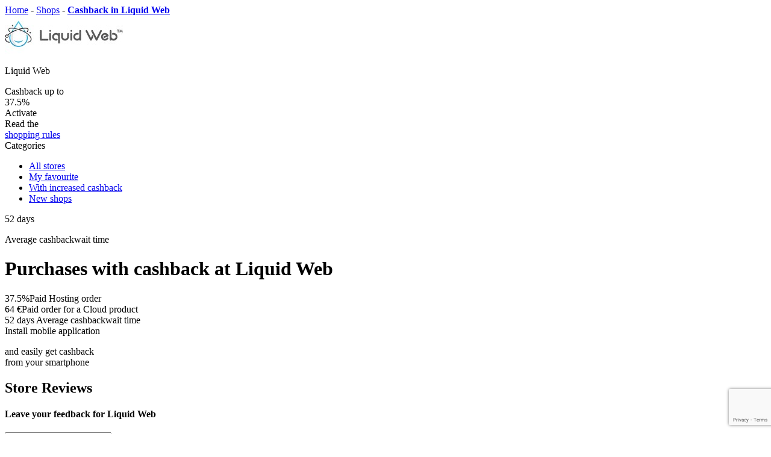

--- FILE ---
content_type: text/html; charset=UTF-8
request_url: https://yamaneta.com/shops/liquidweb
body_size: 8910
content:

    <!DOCTYPE html>
    <html lang="en-US" xmlns="http://www.w3.org/1999/html">
    <head>
        <meta charset="UTF-8"/>
        <meta http-equiv="x-ua-compatible" content="ie=edge">
        <meta name="viewport" content="width=device-width, initial-scale=1">
        <meta name="theme-color" content="#5858d7"/>
        <meta name="yandex-verification" content="2220275218276db6" />
        <meta name="8b4bee29acad515" content="292396e509976a5e423972c572cb06da" />

        <title>Cashback in Liquid Web up to 37.5% | Yamaneta</title>

        <link rel="chrome-webstore-item" href="https://chrome.google.com/webstore/detail/filngkjpmpaglfkcenjiljkmeajoaiff">
        <link rel="apple-touch-icon" href="/apple-touch-icon.png">
        <link rel="shortcut icon" type="image/x-icon"
              href="/favicon.svg">
        <link rel="icon" type="image/x-icon" href="/favicon.svg">

        
        <meta name="csrf-param" content="_csrf">
    <meta name="csrf-token" content="XCoEW1nrEWyi5LsRwCumx1PP-OUtcr7FH9LUyKmI6YYOTHBuDdtFL_uL9F2Ub-mIG6KesG4IzI1pq4GOkOCM8g==">

            <script async src="https://pagead2.googlesyndication.com/pagead/js/adsbygoogle.js?client=ca-pub-7649038833153760" crossorigin="anonymous"></script>

<!-- Google Tag Manager -->
<noscript>
    <iframe src="//www.googletagmanager.com/ns.html?id=GTM-5SWZRGW" height="0" width="0" style="display:none;visibility:hidden"></iframe>
</noscript>
<script>(function (w, d, s, l, i) {
        w[l] = w[l] || [];
        w[l].push({
            'gtm.start': new Date().getTime(), event: 'gtm.js'
        });
        var f = d.getElementsByTagName(s)[0],
            j = d.createElement(s), dl = l != 'dataLayer' ? '&l=' + l : '';
        j.async = true;
        j.src =
            '//www.googletagmanager.com/gtm.js?id=' + i + dl;
        f.parentNode.insertBefore(j, f);
    })(window, document, 'script', 'dataLayer', 'GTM-5SWZRGW');</script>
<!-- End Google Tag Manager -->
    <!-- Hotjar Tracking Code for https://yamaneta.com/ -->
    <script>
        (function(h,o,t,j,a,r){
            h.hj=h.hj||function(){(h.hj.q=h.hj.q||[]).push(arguments)};
            h._hjSettings={hjid:2939370,hjsv:6};
            a=o.getElementsByTagName('head')[0];
            r=o.createElement('script');r.async=1;
            r.src=t+h._hjSettings.hjid+j+h._hjSettings.hjsv;
            a.appendChild(r);
        })(window,document,'https://static.hotjar.com/c/hotjar-','.js?sv=');
    </script>

        <meta name="keywords" content="">
<meta name="description" content="Get cashback up to 37.5% on your Liquid Web order with Yamaneta Liquid Web: the highest rates and easy withdrawal - cashback from Liquid Web">
<link href="https://yamaneta.com/shops/liquidweb" rel="alternate" hreflang="x-default">
<link href="https://yamaneta.com/shops/liquidweb" rel="alternate" hreflang="en">
<link href="https://yamaneta.com/de/shops/liquidweb" rel="alternate" hreflang="de">
<link href="https://yamaneta.com/de-at/shops/liquidweb" rel="alternate" hreflang="de-at">
<link href="https://yamaneta.com/de-ch/shops/liquidweb" rel="alternate" hreflang="de-ch">
<link href="https://yamaneta.com/da/shops/liquidweb" rel="alternate" hreflang="da">
<link href="https://yamaneta.com/fi/shops/liquidweb" rel="alternate" hreflang="fi">
<link href="https://yamaneta.com/hu/shops/liquidweb" rel="alternate" hreflang="hu">
<link href="https://yamaneta.com/fr/shops/liquidweb" rel="alternate" hreflang="fr">
<link href="https://yamaneta.com/fr-be/shops/liquidweb" rel="alternate" hreflang="fr-be">
<link href="https://yamaneta.com/es/shops/liquidweb" rel="alternate" hreflang="es">
<link href="https://yamaneta.com/sv/shops/liquidweb" rel="alternate" hreflang="sv">
<link href="https://yamaneta.com/pt/shops/liquidweb" rel="alternate" hreflang="pt">
<link href="https://yamaneta.com/it/shops/liquidweb" rel="alternate" hreflang="it">
<link href="https://yamaneta.com/pl/shops/liquidweb" rel="alternate" hreflang="pl">
<link href="https://yamaneta.com/cs/shops/liquidweb" rel="alternate" hreflang="cs">
<link href="/assets/74b439ce/css/tooltipster.bundle.min.css?v=1539897209" rel="stylesheet" async="async">
<link href="/css/all.css?v=1762795209" rel="stylesheet">
<link href="/assets/7a83183/css/star-rating.min.css?v=1674746875" rel="stylesheet">
<link href="/assets/3ff3580/css/kv-widgets.min.css?v=1539901042" rel="stylesheet">
<script>window.rating_bf817ec4 = {"step":1,"size":"sm","showClear":false,"showCaption":false,"language":"en"};
</script>    </head>
    <body class="shop-page en-US">
    
    
    <div class="wrap clearfix wrap-m">
        <div class="container container--wrap container--shop">
            <div class="pathway" itemscope="" itemtype="http://schema.org/BreadcrumbList">
         <span itemprop="itemListElement" itemscope itemtype="http://schema.org/ListItem">
            <a class="pathway-item" href="/" itemprop="item"><span itemprop="name">Home</span></a>
            <meta itemprop="position" content="1" />
         </span>
         <span class="pathway-separator">-</span>

         <span itemprop="itemListElement" itemscope itemtype="http://schema.org/ListItem">
            <a class="pathway-item" href="/shops" itemprop="item"><span itemprop="name">Shops</span></a>
            <meta itemprop="position" content="1" />
         </span>
         <span class="pathway-separator">-</span>

         <strong itemprop="itemListElement" itemscope itemtype="http://schema.org/ListItem">
            <a class="pathway-item pathway-item--last" href="https://yamaneta.com/shops/liquidweb" itemprop="item"><span itemprop="name">Cashback in Liquid Web</span></a>
            <meta itemprop="position" content="2" />
         </strong>
</div>                <div class="row">
        <div class="sidebar col-lg-5 col-md-5 col-xs-20 col-sm-20">
            <div data-min-desktop="4" data-min-tablet="3" data-min-mobile="1">
                <div id="fixblock" class="shops-item bdrs bg-w mb-b clearfix">
                    <span class="favorites">
                        <span class="icon icon--small icon--favorites"></span>
                    </span>
                    <span class="favorites "
                          data-id="482" data-path="/favorite/toggle?id=482">
                    <span class="icon icon--small icon--favorites "></span>
                    </span>
                                        <span class="shops-item-logo shops-item-link">
                        <img class="shops-item-img" src="https://yamaneta.com/offers/lw196_63.jpg" alt="Cash Back Liquid Web">                        <p class="text-name">Liquid Web</p>
                    </span>

                    <div class="shops-item-value">
                        <div class="shops-item-value-wrap">
                            <div class="title" style="opacity: 1">
                                <span class="text">Cashback up to</span>
                            </div>
                            <div class="val-wrap">
                                <span class="val">37.5%</span>
                            </div>
                                                    </div>
                    </div>
                    <div class="active-bl">
                                                    <a class="button button--big button--green button--withdrawal popup-link" data-target="popup-register">Activate</a>                        
                        <div class="b-shop-link">
                            Read the                            <br>
                            <a href="/info/rules" rel="noopener" target="_blank">shopping rules</a>                        </div>
                    </div>
                </div>

                <div class="cashback-time-wrap cashback-time-wrap--top hide-mobile hide-tablet">
                    <div class="row">
                        <div class="col-lg-20 col-md-20 col-xs-20 col-sm-10 hide-tablet">
                            <div class="categories bdrs bg-w sh-g mb hide-mobile ">
                                <div class="categories-title">
                                    <span class="icon icon--medium icon--categories-menu"></span>
                                    <span class="text">Categories</span>
                                </div>

                                <div class="categories-list">
                                    <div class="categories-list-section categories-list-section categories-list-section--1"><ul class="list"><li class="list-item"><a href="/shops" class="list-link"><span class="icon icon--small icon--categories icon--categories--all"></span>
<span class="text">All stores</span></a></li>
<li class="list-item"><a href="/shops/favorites" class="list-link"><span class="icon icon--small icon--categories icon--categories--favorites"></span>
<span class="text">My favourite</span></a></li>
<li class="list-item"><a href="/shops/category/extra-cashback" class="list-link"><span class="icon icon--small icon--categories icon--categories--higher-cashback"></span>
<span class="text">With increased cashback</span></a></li>
<li class="list-item"><a href="/shops/newest" class="list-link"><span class="icon icon--small icon--categories icon--categories--new"></span>
<span class="text">New shops</span></a></li></ul></div>                                                                                                        </div>
                            </div>
                        </div>
                                                    <div class="col-lg-20 col-md-20 col-xs-20 col-sm-10">
                                <div class="cashback-time bdrs mb bd">
                                    <span class="icon icon--medium icon--calendar--dark"></span>

                                    <p class="days">
                                        <span class="num">52</span>
                                        <span class="small">
                                        days                                            <a class="tooltip"
                                               title="This time is necessary for the store to make sure<br> that the order is received and there will be no<br> return.  Often, the cashback is confirmed earlier.">
                                            <span class="icon icon--medium icon--info--grey"></span>
                                        </a>
                                    </span>
                                    </p>

                                    <p class="info">
                                        Average <span>cashbackwait time</span>                                    </p>
                                </div>
                            </div>
                        
                                            </div>
                </div>
            </div>
        </div>
        <div class="content col-lg-15 col-md-15 col-xs-20 col-sm-20 fl_r">
            <div class="shop-info bdrs block mb-b clearfix bg-w sh-g">

                <h1 class="page-title">
                    Purchases with cashback at Liquid Web                </h1>

                <div class="shop-info-item"><div class="data"><span class="val rates-val">37.5%</span><span class="title">Paid Hosting order</span></div></div><div class="shop-info-item"><div class="data"><span class="val rates-val">64 €</span><span class="title">Paid order for a Cloud product</span></div></div>                
                                    <div class="shop-info-item check-tablet check-mobile">
                        <div class="data">
                            <span class="val">52 days</span>
                            <span class="title">
                            Average cashbackwait time                        </span>
                        </div>
                    </div>
                                

            </div>
        </div>

        <div class="content col-lg-15 col-md-15 col-xs-20 col-sm-20 fl_r">

            
                        
<div class="mobile-app mobile-app--main block bdrs bg-bl sh-bl">
    <div class="mobile-app-bg">
        <div class="mobile-app-title block-title">
            Install mobile application        </div>
        <p class="mobile-app-info">
            and easily get cashback<br> from your smartphone        </p>
        <a href="https://play.google.com/store/apps/details?id=ru.yamaneta2.android" rel="nofollow" target = '_blank' class="mobile-app-link mobile-app-link--playmarket"></a>
        <span class="links-link mobile-app-link mobile-app-link--appstore--soon"></span>
    </div>
    <div class="mobile-app-image"></div>
    <span class="close">
        <span class="icon icon--small icon--close" id="installAppBanner"></span>
    </span>
</div>

                        <div class="shops block block-items-list"><h2 class="h2 shops-title block-title">Store Reviews</h2></div>
<div class="review-form bdrs bg-w sh-g mb clearfix">
    <form id="marketplace-review-form" action="/shops/liquidweb" method="post">
<input type="hidden" name="_csrf" value="XCoEW1nrEWyi5LsRwCumx1PP-OUtcr7FH9LUyKmI6YYOTHBuDdtFL_uL9F2Ub-mIG6KesG4IzI1pq4GOkOCM8g==">    <h4>
        Leave your feedback for Liquid Web    </h4>
    <div class="form-section">
        <div class="form-item">
            <div class="form-item field-marketplace-reviewform-name required">
<span class="label"></span>
<input type="text" id="marketplace-reviewform-name" class="input--text" name="ReviewForm[name]" placeholder="Your name" aria-required="true">
<span class="error"></span>
</div>        </div>
        <div class="form-item">
            <div class="form-item field-marketplace-reviewform-message required">
<span class="label"></span>
<textarea id="marketplace-reviewform-message" class="input--text" name="ReviewForm[message]" placeholder="Leave your feedback" aria-required="true"></textarea>
<span class="error"></span>
</div>        </div>
        <div class="form-item">
            <label class="rating-label">Share your opinion about the store</label>
            <input type="text" id="reviewform-rate" class="rating-loading" name="ReviewForm[rate]" value="3" data-krajee-rating="rating_bf817ec4">        </div>

        <div id="marketplace-review-form_captcha" class="hide field-reviewform-recaptcha required">
<span class="label"></span>
<input type="hidden" id="reviewform-recaptcha" name="ReviewForm[reCaptcha]"><div id="reviewform-recaptcha-recaptcha-marketplace-review-form" class="g-recaptcha recaptcha-block" data-sitekey="6Le_IM0UAAAAAM8NStDHeEus2WdWAZMM7zxRwALi" data-input-id="reviewform-recaptcha" data-form-id="marketplace-review-form"></div>

</div>
        <button type="submit" class="button button--medium button--yellow">
            <span class="text">Send</span>
        </button>
    </div>
    </form></div>
            <div class="shops block block-items-list">
                <div class="h2 shops-title block-title">
                    Similar shops                </div>

                <div class="row slider" data-min-desktop="3" data-min-tablet="3" data-min-mobile="1">
                    
    

<div class="slide col-lg-p33 col-md-p33 col-sm-p33 col-xs-20">
    <a href="/shops/rentalcars" class="shops-item bdrs bg-w sh-g mb">
    <span class="favorites "  data-id="61" data-path="/favorite/toggle?id=61">
        <span class="icon icon--small icon--favorites "></span>
    </span>
                <span class="shops-item-logo shops-item-link">
            <img src="/offers/rentalcars196_63.jpg" alt="" class="shops-item-img">
            <p class="text-name">Rentalcars</p>
        </span>

        <div class="shops-item-value">
            <div class="shops-item-value-wrap">
                <div class="title">
                    <span class="text">
                        Cashback                    </span>
                </div>
                <div class="val-wrap">
                    <span class="val">2.4%</span>
                                    </div>
            </div>
        </div>
    </a>
</div>

    

<div class="slide col-lg-p33 col-md-p33 col-sm-p33 col-xs-20">
    <a href="/shops/sucuri" class="shops-item bdrs bg-w sh-g mb">
    <span class="favorites "  data-id="238" data-path="/favorite/toggle?id=238">
        <span class="icon icon--small icon--favorites "></span>
    </span>
                <span class="shops-item-logo shops-item-link">
            <img src="/offers/sucuri196_63.jpg" alt="" class="shops-item-img">
            <p class="text-name">Sucuri</p>
        </span>

        <div class="shops-item-value">
            <div class="shops-item-value-wrap">
                <div class="title">
                    <span class="text">
                        Cashback up to                    </span>
                </div>
                <div class="val-wrap">
                    <span class="val">15.35%</span>
                                    </div>
            </div>
        </div>
    </a>
</div>

    

<div class="slide col-lg-p33 col-md-p33 col-sm-p33 col-xs-20">
    <a href="/shops/depositphotos" class="shops-item bdrs bg-w sh-g mb">
    <span class="favorites "  data-id="323" data-path="/favorite/toggle?id=323">
        <span class="icon icon--small icon--favorites "></span>
    </span>
                <span class="shops-item-logo shops-item-link">
            <img src="/offers/deposti.jpg" alt="" class="shops-item-img">
            <p class="text-name">DepositPhotos</p>
        </span>

        <div class="shops-item-value">
            <div class="shops-item-value-wrap">
                <div class="title">
                    <span class="text">
                        Cashback                    </span>
                </div>
                <div class="val-wrap">
                    <span class="val">10%</span>
                                    </div>
            </div>
        </div>
    </a>
</div>

                </div>
            </div>
        </div>
    </div>

    <div id="colophon"></div>

        </div>
        <div class="footer-empty"></div>
    </div>


    <header class="header">
    <div class="header-alert">«At the moment we are experiencing difficulties with payments to PayPal, we will fix the problem in the near future» </div>
        <div class="container">
        <a href="/" class="logo">
            <img src="/img/logo.svg" alt="Yamaneta" class="logo-img">
        </a>
                    <form action="/search" class="search search-m" id="search">
                <label for="header-search-input" class="search-label">
                    Search                </label>
                <input type="text" class="search-input" id="query" placeholder="Search shop"
                       autocomplete="off">
                <button type="submit" class="search-submit">
                    <span class="icon icon--small icon--search"></span>
                    Find                </button>
                <div class="search-categories">
                    <span class="search-categories-link">Categories</span>

                    <div class="search-categories-list bg-w bdrs sh-g">
                        <ul class="list"><li class="list-item"><a href="/shops/category/clothes-shoes" class="list-link"><span class="icon icon--small icon--categories icon--categories--clothes-shoes"></span>
<span class="text">Сlothes and shoes</span></a></li>
<li class="list-item"><a href="/shops/category/health-beauty" class="list-link"><span class="icon icon--small icon--categories icon--categories--health-beauty"></span>
<span class="text">Health and beauty</span></a></li>
<li class="list-item"><a href="/shops/category/electronics" class="list-link"><span class="icon icon--small icon--categories icon--categories--tech"></span>
<span class="text">Electronics and technology</span></a></li>
<li class="list-item"><a href="/shops/category/travels" class="list-link"><span class="icon icon--small icon--categories icon--categories--travel"></span>
<span class="text">Travels</span></a></li>
<li class="list-item"><a href="/shops/category/housing" class="list-link"><span class="icon icon--small icon--categories icon--categories--home"></span>
<span class="text">Housing</span></a></li>
<li class="list-item"><a href="/shops/category/entertainment" class="list-link"><span class="icon icon--small icon--categories icon--categories--entertainment"></span>
<span class="text">Entertainment</span></a></li>
<li class="list-item"><a href="/shops/category/services" class="list-link"><span class="icon icon--small icon--categories icon--categories--services"></span>
<span class="text">The services</span></a></li></ul><ul class="list"><li class="list-item"><a href="/shops/category/insurance-finance" class="list-link"><span class="icon icon--small icon--categories icon--categories--foreign"></span>
<span class="text">Insurance and finance</span></a></li>
<li class="list-item"><a href="/shops/category/chinese-shops" class="list-link"><span class="icon icon--small icon--categories icon--categories--chines"></span>
<span class="text">Chinese shops</span></a></li>
<li class="list-item"><a href="/shops/category/inostrannye-magaziny" class="list-link"><span class="icon icon--small icon--categories icon--categories--foreign"></span>
<span class="text">Foreign shops</span></a></li>
<li class="list-item"><a href="/shops" class="list-link"><span class="icon icon--small icon--categories icon--categories--all"></span>
<span class="text">All stores</span></a></li>
<li class="list-item"><a href="/shops/favorites" class="list-link"><span class="icon icon--small icon--categories icon--categories--favorites"></span>
<span class="text">My favourite</span></a></li>
<li class="list-item"><a href="/shops/category/extra-cashback" class="list-link"><span class="icon icon--small icon--categories icon--categories--higher-cashback"></span>
<span class="text">With increased cashback</span></a></li>
<li class="list-item"><a href="/shops/newest" class="list-link"><span class="icon icon--small icon--categories icon--categories--new"></span>
<span class="text">New shops</span></a></li></ul>                    </div>
                </div>
                <div class="dropdown">
                    <ul class="dropdown-list ajax_search">
                        <li class="empty-search"></li>
                    </ul>
                </div>
            </form>
            
        
        <div class="login language-selector">
            <div class="info"><span class="icon icon--medium icon--flag">en</span></div>
            <div class="language-selector-list bg-w bdrs sh-g"><ul class="list"><li><a href="/cs/shops/liquidweb" data-code="cs-CZ" class="list-link change-lang-link"><span class="icon icon--small icon--flag">cs</span><span class="text">Čeština</span></a></li><li><a href="/da/shops/liquidweb" data-code="da-DK" class="list-link change-lang-link"><span class="icon icon--small icon--flag">da</span><span class="text">Dansk</span></a></li><li><a href="/de/shops/liquidweb" data-code="de-DE" class="list-link change-lang-link"><span class="icon icon--small icon--flag">de</span><span class="text">Deutsch</span></a></li><li><a href="/de-at/shops/liquidweb" data-code="de-AT" class="list-link change-lang-link"><span class="icon icon--small icon--flag">de</span><span class="text">Deutsch (Österreich)</span></a></li><li><a href="/de-ch/shops/liquidweb" data-code="de-CH" class="list-link change-lang-link"><span class="icon icon--small icon--flag">de</span><span class="text">Deutsch (Schweiz)</span></a></li><li><a href="/es/shops/liquidweb" data-code="es-ES" class="list-link change-lang-link"><span class="icon icon--small icon--flag">es</span><span class="text">Español</span></a></li><li><a href="/fi/shops/liquidweb" data-code="fi-FI" class="list-link change-lang-link"><span class="icon icon--small icon--flag">fi</span><span class="text">Suomi</span></a></li><li><a href="/fr/shops/liquidweb" data-code="fr-FR" class="list-link change-lang-link"><span class="icon icon--small icon--flag">fr</span><span class="text">Français</span></a></li><li><a href="/fr-be/shops/liquidweb" data-code="fr-BE" class="list-link change-lang-link"><span class="icon icon--small icon--flag">fr</span><span class="text">Français (Belgique)</span></a></li><li><a href="/hu/shops/liquidweb" data-code="hu-HU" class="list-link change-lang-link"><span class="icon icon--small icon--flag">hu</span><span class="text">Magyar</span></a></li><li><a href="/it/shops/liquidweb" data-code="it-IT" class="list-link change-lang-link"><span class="icon icon--small icon--flag">it</span><span class="text">Italiano</span></a></li><li><a href="/pl/shops/liquidweb" data-code="pl-PL" class="list-link change-lang-link"><span class="icon icon--small icon--flag">pl</span><span class="text">Polski</span></a></li><li><a href="/pt/shops/liquidweb" data-code="pt-PT" class="list-link change-lang-link"><span class="icon icon--small icon--flag">pt</span><span class="text">Português</span></a></li><li><a href="/sv/shops/liquidweb" data-code="sv-SE" class="list-link change-lang-link"><span class="icon icon--small icon--flag">sv</span><span class="text">Svenska</span></a></li></ul></div>
        </div>
             <div class="login login--unlogged">
    <a class="login-link login-link--login popup-link" data-target="popup-login">
        <span class="icon icon--xs icon--login"></span>
        <span class="text">Sign in</span>
    </a>
    <a class="login-link login-link--register popup-link" data-target="popup-register">
        <span class="icon icon--xs icon--register"></span>
        <span class="text">Sign up</span>
    </a>
</div>

    </div>
</header>

            
<footer class="footer clearfix">
    <div class="footer-inner container">
        <div class="footer-top clearfix">


            <div class="footer-links">
                <a href="/" class="logo">
                    <img src="/img/logo.svg" alt="Yamaneta" class="logo-img">
                </a>
                <a href="/shops" class="catalog-link">
                    Store catalog                </a>
            </div>

            <ul class="nav"><li class="nav-item"><a href="/dashboard/application" class="nav-item-link">Mobile app</a></li>
<li class="nav-item"><a href="/faq" class="nav-item-link">Help / Frequently asked questions</a></li>
<li class="nav-item"><a href="/info/agreement" class="nav-item-link">User Agreement</a></li>
<li class="nav-item"><a href="/info/confidential" class="nav-item-link">Privacy policy</a></li>
<li class="nav-item"><a href="/info/howto" class="nav-item-link">How cashback works</a></li>
<li class="nav-item"><a href="/info/rules" class="nav-item-link">Shopping rules</a></li>
<li class="nav-item"><a href="/info/loyalty" class="nav-item-link">Loyalty program</a></li>
<li class="nav-item"><a href="https://tracking.yamaneta.com/" class="nav-item-link" target="_blank">Shipment Tracking</a></li></ul>
            <div class="mobile-app">
                <span class="mobile-app-title title">
                    Install our mobile application                </span>

                <div class="mobile-app-links">
                    <a href="https://play.google.com/store/apps/details?id=ru.yamaneta2.android" rel="nofollow" target = 'blank' class="mobile-app-link mobile-app-link--small mobile-app-link--playmarket"></a>
                    <span class="mobile-app-link mobile-app-link--small mobile-app-link--appstore--soon"></span>
                </div>
            </div>

        </div>
        <div class="footer-bot clearfix">
            <div class="copy title">© 2015 - 2025 «Yamaneta» — <span>safe cashback service</span></div>
            <div class="withdrawal">
                <span class="withdrawal-title title payment-methods">Payment methods</span><div class="withdrawal-methods-wrap"><i class="icon--payments icon--payments--paypal"></i></div><div class="withdrawal-methods-wrap"><i class="icon--payments icon--payments--visa"></i></div><div class="withdrawal-methods-wrap"><i class="icon--payments icon--payments--mastercard"></i></div><div class="withdrawal-methods-wrap"><i class="icon--payments icon--payments--payoneer"></i></div>            </div>
        </div>
    </div>
</footer>

        

    <div class="popup-wrap popup-register  popup-login" id="popup-register">
    <div class="popup-overlay"></div>
    <div class="popup-content">
        <span class="popup-close icon icon--small icon--close--black"></span>
        <div class="info">

            <div class="title">
                Welcome to                <span class="highlight">Ya</span>maneta
            </div>
            <p class="text">
                Yamaneta is the easiest way save on shopping in popular online stores            </p>
            <div class="payment">
                <span class="withdrawal-title title payment-methods">Payment methods</span><div class="withdrawal-methods-wrap"><i class="icon--payments icon--payments--paypal"></i></div><div class="withdrawal-methods-wrap"><i class="icon--payments icon--payments--visa"></i></div><div class="withdrawal-methods-wrap"><i class="icon--payments icon--payments--mastercard"></i></div><div class="withdrawal-methods-wrap"><i class="icon--payments icon--payments--payoneer"></i></div>            </div>
        </div>
        <div class="form">
            <span class="logo">
                <div class="title"><span class="highlight">Ya</span>maneta</div>
            </span>

            <form id="w0" class="popup-form form-register form-login bdrs bg-w sh-g clearfix" action="/auth/sign-up?via=popup" method="post">
<input type="hidden" name="_csrf" value="XCoEW1nrEWyi5LsRwCumx1PP-OUtcr7FH9LUyKmI6YYOTHBuDdtFL_uL9F2Ub-mIG6KesG4IzI1pq4GOkOCM8g==">                <p class="info-text">
                    Register to receive a cashback up to                    <span class="num">35%</span> of your purchases                </p>

                <div class="form-section">
                    <div class="form-item">
                        <div class="form-group field-register-email required">
<label class="label" for="register-email">Email</label>
<input type="text" id="register-email" class="input--text" name="SignUpForm[email]" placeholder="Email" aria-required="true">
<div class="help-block"></div>

</div>                    </div>
                    <div class="form-item">
                        <div class="form-group field-register-pass required">
<label class="label" for="register-pass">Password</label>
<input type="password" id="register-pass" class="input--text" name="SignUpForm[password]" placeholder="Password" aria-required="true">
<div class="help-block"></div>

</div>                    </div>
                    <div class="form-group field-signupform-recaptcha required">

<input type="hidden" id="signupform-recaptcha" name="SignUpForm[reCaptcha]">

<div class="help-block"></div>
</div>
                    <button type="submit" class="button button--medium button--yellow">
                        <span class="text">Sign up</span>
                    </button>

                    <a class="button button--xs button--bordered--grey popup-link" data-target="popup-login">
                        <span class="text">Sign in</span>
                    </a>
                </div>
            </form>
            <div class="socials">
                <span class="socials-title">Registration via social networks:</span>
                <div class="socials-list">
                    <div id="w1" class="social-enter center-align"><div class="socials-list"><a class="socials-list-link icon icon--settings icon--settings--popup icon--settings--facebook" href="/auth/social?authclient=facebook" data-popup-width="880" data-popup-height="520"></a><a class="socials-list-link icon icon--settings icon--settings--popup icon--settings--google-plus" href="/auth/social?authclient=google" data-popup-width="880" data-popup-height="520"></a></div></div>                </div>
            </div>
            <p class="tip">
                This site is protected by reCAPTCHA and the Google
                <a href="https://policies.google.com/privacy">Privacy Policy</a> and
                <a href="https://policies.google.com/terms">Terms of Service</a> apply.
                <br>

                By joining, you agree to our<br>
                <a href="/info/confidential" target="_blank" rel="noopener">Privacy Policy</a>
            </p>
        </div>
    </div>
</div>
<div class="popup-wrap popup-register popup-login" id="popup-login">
    <div class="popup-overlay"></div>
    <div class="popup-content">
        <span class="popup-close icon icon--small icon--close--black"></span>
        <div class="info">

            <div class="title">
                Welcome to                <span class="highlight">Ya</span>maneta
            </div>
            <p class="text">
                Yamaneta is the easiest way save on shopping in popular online stores            </p>
            <div class="payment">
                <span class="withdrawal-title title payment-methods">Payment methods</span><div class="withdrawal-methods-wrap"><i class="icon--payments icon--payments--paypal"></i></div><div class="withdrawal-methods-wrap"><i class="icon--payments icon--payments--visa"></i></div><div class="withdrawal-methods-wrap"><i class="icon--payments icon--payments--mastercard"></i></div><div class="withdrawal-methods-wrap"><i class="icon--payments icon--payments--payoneer"></i></div>            </div>
        </div>
        <div class="form">
            <span class="logo">
                <div class="title"><span class="highlight">Ya</span>maneta</div>
            </span>

                <form id="w2" class="popup-form form-register form-login bdrs bg-w sh-g clearfix" action="/auth/login" method="post">
<input type="hidden" name="_csrf" value="XCoEW1nrEWyi5LsRwCumx1PP-OUtcr7FH9LUyKmI6YYOTHBuDdtFL_uL9F2Ub-mIG6KesG4IzI1pq4GOkOCM8g==">                <p class="info-text">
                    Sign in to receive your cashback up to                    <span class="num">35%</span> of your purchases                </p>

                <div class="form-section">
                    <div class="form-item">
                        <div class="form-group field-login-email required">
<label class="label" for="login-email">Email</label>
<input type="text" id="login-email" class="input--text" name="LoginForm[email]" placeholder="Email" aria-required="true">
<div class="help-block"></div>

</div>                    </div>
                    <div class="form-item">
                        <div class="form-group field-login-pass required">
<label class="label" for="login-pass">Password</label>
<input type="password" id="login-pass" class="input--text" name="LoginForm[password]" placeholder="Password" aria-required="true">
<div class="help-block"></div>

</div>                    </div>

                    <a data-target="popup-password-reset-token" class="forget bordered-link popup-link">
                        <span class="icon icon--small icon--forget"></span>
                        <span class="text">Forgot your password?</span>
                    </a>

                    <button type="submit" class="button button--medium button--yellow">
                        <span class="text">Login to the site</span>
                    </button>

                    <a class="button button--xs button--bordered--grey popup-link" data-target="popup-register">
                        <span class="text">Sign up</span>
                    </a>
                </div>
            </form>
            <div class="socials">
                <span class="socials-title">Enter via social networks:</span>
                <div class="socials-list">
                    <div id="w3" class="social-enter center-align"><div class="socials-list"><a class="socials-list-link icon icon--settings icon--settings--popup icon--settings--facebook" href="/auth/social?authclient=facebook" data-popup-width="880" data-popup-height="520"></a><a class="socials-list-link icon icon--settings icon--settings--popup icon--settings--google-plus" href="/auth/social?authclient=google" data-popup-width="880" data-popup-height="520"></a></div></div>                </div>
            </div>
            <p class="tip">
                By joining, you agree to our<br>
                <a href="/info/confidential" target="_blank" rel="noopener">Privacy Policy</a>
            </p>
        </div>
    </div>
</div><div class="popup-wrap popup-register" id="popup-password-reset-token">
    <div class="popup-overlay"></div>
    <div class="popup-content">
        <span class="popup-close icon icon--small icon--close--black"></span>
        <div class="info">

            <div class="title">
                Welcome to                <span class="highlight">Ya</span>maneta
            </div>
            <p class="text">
                Yamaneta is the easiest way save on shopping in popular online stores            </p>
            <div class="payment">
                <span class="withdrawal-title title payment-methods">Payment methods</span><div class="withdrawal-methods-wrap"><i class="icon--payments icon--payments--paypal"></i></div><div class="withdrawal-methods-wrap"><i class="icon--payments icon--payments--visa"></i></div><div class="withdrawal-methods-wrap"><i class="icon--payments icon--payments--mastercard"></i></div><div class="withdrawal-methods-wrap"><i class="icon--payments icon--payments--payoneer"></i></div>            </div>
        </div>
        <div class="form">
            <span class="logo">
                <div class="title"><span class="highlight">Ya</span>maneta</div>
            </span>

            <form id="w4" class="popup-form form-register form-login bdrs bg-w sh-g clearfix" action="/auth/request-password-reset-token" method="post">
<input type="hidden" name="_csrf" value="XCoEW1nrEWyi5LsRwCumx1PP-OUtcr7FH9LUyKmI6YYOTHBuDdtFL_uL9F2Ub-mIG6KesG4IzI1pq4GOkOCM8g==">                <p class="info-text">
                    To restore the password, enter the email address, that you specified during registration                </p>

                <div class="form-section">
                    <div class="form-item">
                        <div class="form-group field-passwordresetrequestform-email required">
<label class="label" for="passwordresetrequestform-email">Email</label>
<input type="text" id="passwordresetrequestform-email" class="input--text" name="PasswordResetRequestForm[email]" placeholder="Email" aria-required="true">
<div class="help-block"></div>

</div>                    </div>


                    <button type="submit" class="button button--medium button--yellow">
                        <span class="text">Restore</span>
                    </button>

                    <a class="button button--xs button--bordered--grey popup-link" data-target="popup-login">
                        <span class="text">Sign in</span>
                    </a>
                </div>
            </form>
            <div class="socials">
                <span class="socials-title">Enter via social networks:</span>
                <div class="socials-list">
                    <div id="w5" class="social-enter center-align"><div class="socials-list"><a class="socials-list-link icon icon--settings icon--settings--popup icon--settings--facebook" href="/auth/social?authclient=facebook" data-popup-width="880" data-popup-height="520"></a><a class="socials-list-link icon icon--settings icon--settings--popup icon--settings--google-plus" href="/auth/social?authclient=google" data-popup-width="880" data-popup-height="520"></a></div></div>                </div>
            </div>
            <p class="tip">
                By joining, you agree to our<br>
                <a href="/info/confidential" target="_blank" rel="noopener">Privacy Policy</a>
            </p>
        </div>
    </div>
</div>                <script src="//www.google.com/recaptcha/api.js?hl=en&amp;render=explicit&amp;onload=recaptchaOnloadCallback" async defer></script>
<script src="//www.google.com/recaptcha/api.js?render=6Lc1TMwUAAAAAHOb1P0JcJJuv0qfqMt-yASAxy1H"></script>
<script src="/js/jquery.js"></script>
<script src="/assets/74b439ce/js/tooltipster.bundle.min.js?v=1539897209"></script>
<script src="/js/frontend-extension.js?v=1545862996"></script>
<script src="/js/frontend-plugin.js?v=1677234725"></script>
<script src="/js/scripts.js?v=1717762894"></script>
<script src="/js/favorite.js?v=1714463133"></script>
<script src="/js/search.js?v=1714463133"></script>
<script src="/js/share.js?v=1522755668"></script>
<script src="/js/marketplace.js?v=1688408056"></script>
<script src="/assets/3b389901/js.cookie.js?v=1539897458"></script>
<script src="/assets/ca1961d8/yii.js?v=1539897147"></script>
<script src="/assets/ca1961d8/yii.validation.js?v=1539897147"></script>
<script src="/assets/7a83183/js/star-rating.min.js?v=1674746875"></script>
<script src="/assets/3ff3580/js/kv-widgets.min.js?v=1539901042"></script>
<script src="/assets/ca1961d8/yii.activeForm.js?v=1539897147"></script>
<script src="/assets/da9bd9a8/authchoice.js?v=1539897456"></script>
<script>function recaptchaOnloadCallback() {
    "use strict";
    jQuery(".g-recaptcha").each(function () {
        const reCaptcha = jQuery(this);
        if (reCaptcha.data("recaptcha-client-id") === undefined) {
            const recaptchaClientId = grecaptcha.render(reCaptcha.attr("id"), {
                "callback": function (response) {
                    if (reCaptcha.data("form-id") !== "") {
                        jQuery("#" + reCaptcha.data("input-id"), "#" + reCaptcha.data("form-id")).val(response)
                            .trigger("change");
                    } else {
                        jQuery("#" + reCaptcha.data("input-id")).val(response).trigger("change");
                    }

                    if (reCaptcha.attr("data-callback")) {
                        eval("(" + reCaptcha.attr("data-callback") + ")(response)");
                    }
                },
                "expired-callback": function () {
                    if (reCaptcha.data("form-id") !== "") {
                        jQuery("#" + reCaptcha.data("input-id"), "#" + reCaptcha.data("form-id")).val("");
                    } else {
                        jQuery("#" + reCaptcha.data("input-id")).val("");
                    }

                    if (reCaptcha.attr("data-expired-callback")) {
                        eval("(" + reCaptcha.attr("data-expired-callback") + ")()");
                    }
                },
            });
            reCaptcha.data("recaptcha-client-id", recaptchaClientId);
        }
    });
}</script>
<script>jQuery(function ($) {
            $("#installAppBanner").click(function() {
            Cookies.set('installAppBanner', 1, {expires: 60});
        })
        // Show - Close Yamoney Tips
        $(document).ready(function() {
            var tipsYamoney = $('.yamoney-tips-title');
            var tips = $('.yamoney-tips');
            var tipsHide = $('.hideshow>span');
            var cookieName = "yaTips";
            tipsYamoney.on('click', function() {
                if (tips.hasClass('opened')) {
                    tips.removeClass('opened').slideUp(300);
                    $('.open-tips').removeClass('rotate180').addClass('rotate0');
                    tipsHide.text('Показать');
                    Cookies.set(cookieName, 0, {expires: 365});
                } else {
                    tips.addClass('opened').slideDown(600);
                    $('.open-tips').removeClass('rotate0').addClass('rotate180');
                    tipsHide.text('Скрыть');
                    Cookies.set(cookieName, 1, {expires: 365});
                }
            });
            $('.collapse-answers').on('click', function() {
                tips.removeClass('opened').slideUp(400);
                $('.open-tips').removeClass('rotate180').addClass('rotate0');
                tipsHide.text('Показать');
                Cookies.set(cookieName, 0, {expires: 365});
            });
        });
if (jQuery('#reviewform-rate').data('rating')) { jQuery('#reviewform-rate').rating('destroy'); }
jQuery('#reviewform-rate').rating(rating_bf817ec4);

jQuery('#marketplace-review-form').yiiActiveForm([{"id":"reviewform-name","name":"name","container":".field-marketplace-reviewform-name","input":"#marketplace-reviewform-name","error":".error","validateOnChange":false,"validateOnBlur":false,"validate":function (attribute, value, messages, deferred, $form) {yii.validation.required(value, messages, {"message":"Name cannot be blank."});yii.validation.string(value, messages, {"message":"Name must be a string.","max":255,"tooLong":"Name should contain at most 255 characters.","skipOnEmpty":1});}},{"id":"reviewform-message","name":"message","container":".field-marketplace-reviewform-message","input":"#marketplace-reviewform-message","error":".error","validateOnChange":false,"validateOnBlur":false,"validate":function (attribute, value, messages, deferred, $form) {yii.validation.required(value, messages, {"message":"Message cannot be blank."});yii.validation.string(value, messages, {"message":"Message must be a string.","max":1000,"tooLong":"Message should contain at most 1,000 characters.","skipOnEmpty":1});}},{"id":"reviewform-recaptcha","name":"reCaptcha","container":".field-reviewform-recaptcha","input":"#reviewform-recaptcha","error":".error","validateOnChange":false,"validateOnBlur":false,"validate":function (attribute, value, messages, deferred, $form) {yii.validation.required(value, messages, {"message":"Re Captcha cannot be blank."});if (!value) {
     messages.push("Re Captcha cannot be blank.");
}}}], {"errorCssClass":"invalid","successCssClass":"valid"});
"use strict";
grecaptcha.ready(function() {
    grecaptcha.execute("6Lc1TMwUAAAAAHOb1P0JcJJuv0qfqMt-yASAxy1H", {action: "register"}).then(function(token) {
        jQuery("#" + "signupform-recaptcha").val(token);

        const jsCallback = "";
        if (jsCallback) {
            eval("(" + jsCallback + ")(token)");
        }
    });
});
jQuery('#w0').yiiActiveForm([{"id":"signupform-email","name":"email","container":".field-register-email","input":"#register-email","validate":function (attribute, value, messages, deferred, $form) {yii.validation.string(value, messages, {"message":"Email must be a string.","max":200,"tooLong":"Email should contain at most 200 characters.","skipOnEmpty":1});value = yii.validation.trim($form, attribute, []);yii.validation.required(value, messages, {"message":"Enter your e-mail"});yii.validation.email(value, messages, {"pattern":/^[a-zA-Z0-9!#$%&'*+\/=?^_`{|}~-]+(?:\.[a-zA-Z0-9!#$%&'*+\/=?^_`{|}~-]+)*@(?:[a-zA-Z0-9](?:[a-zA-Z0-9-]*[a-zA-Z0-9])?\.)+[a-zA-Z0-9](?:[a-zA-Z0-9-]*[a-zA-Z0-9])?$/,"fullPattern":/^[^@]*<[a-zA-Z0-9!#$%&'*+\/=?^_`{|}~-]+(?:\.[a-zA-Z0-9!#$%&'*+\/=?^_`{|}~-]+)*@(?:[a-zA-Z0-9](?:[a-zA-Z0-9-]*[a-zA-Z0-9])?\.)+[a-zA-Z0-9](?:[a-zA-Z0-9-]*[a-zA-Z0-9])?>$/,"allowName":false,"message":"Invalid e-mail format","enableIDN":false,"skipOnEmpty":1});}},{"id":"signupform-password","name":"password","container":".field-register-pass","input":"#register-pass","validate":function (attribute, value, messages, deferred, $form) {yii.validation.string(value, messages, {"message":"Minimum 6 symbols long","min":6,"tooShort":"Password should contain at least 6 characters.","skipOnEmpty":1});yii.validation.required(value, messages, {"message":"Enter your password"});}},{"id":"signupform-recaptcha","name":"reCaptcha","container":".field-signupform-recaptcha","input":"#signupform-recaptcha","validate":function (attribute, value, messages, deferred, $form) {yii.validation.required(value, messages, {"message":"Please confirm, that you are not a bot."});}}], []);
jQuery('#w1').authchoice();
jQuery('#w2').yiiActiveForm([{"id":"loginform-email","name":"email","container":".field-login-email","input":"#login-email","validate":function (attribute, value, messages, deferred, $form) {value = yii.validation.trim($form, attribute, []);yii.validation.required(value, messages, {"message":"You need to specify an e-mail address."});yii.validation.email(value, messages, {"pattern":/^[a-zA-Z0-9!#$%&'*+\/=?^_`{|}~-]+(?:\.[a-zA-Z0-9!#$%&'*+\/=?^_`{|}~-]+)*@(?:[a-zA-Z0-9](?:[a-zA-Z0-9-]*[a-zA-Z0-9])?\.)+[a-zA-Z0-9](?:[a-zA-Z0-9-]*[a-zA-Z0-9])?$/,"fullPattern":/^[^@]*<[a-zA-Z0-9!#$%&'*+\/=?^_`{|}~-]+(?:\.[a-zA-Z0-9!#$%&'*+\/=?^_`{|}~-]+)*@(?:[a-zA-Z0-9](?:[a-zA-Z0-9-]*[a-zA-Z0-9])?\.)+[a-zA-Z0-9](?:[a-zA-Z0-9-]*[a-zA-Z0-9])?>$/,"allowName":false,"message":"Such e-mail address is not supported.","enableIDN":false,"skipOnEmpty":1});}},{"id":"loginform-password","name":"password","container":".field-login-pass","input":"#login-pass","validate":function (attribute, value, messages, deferred, $form) {yii.validation.string(value, messages, {"message":"Password must be a string.","skipOnEmpty":1});value = yii.validation.trim($form, attribute, []);yii.validation.required(value, messages, {"message":"You need to specify the password."});}}], []);
jQuery('#w3').authchoice();
jQuery('#w4').yiiActiveForm([{"id":"passwordresetrequestform-email","name":"email","container":".field-passwordresetrequestform-email","input":"#passwordresetrequestform-email","enableAjaxValidation":true,"validateOnChange":false,"validateOnBlur":false,"validate":function (attribute, value, messages, deferred, $form) {value = yii.validation.trim($form, attribute, []);yii.validation.required(value, messages, {"message":"Your e-mail cannot be blank."});yii.validation.email(value, messages, {"pattern":/^[a-zA-Z0-9!#$%&'*+\/=?^_`{|}~-]+(?:\.[a-zA-Z0-9!#$%&'*+\/=?^_`{|}~-]+)*@(?:[a-zA-Z0-9](?:[a-zA-Z0-9-]*[a-zA-Z0-9])?\.)+[a-zA-Z0-9](?:[a-zA-Z0-9-]*[a-zA-Z0-9])?$/,"fullPattern":/^[^@]*<[a-zA-Z0-9!#$%&'*+\/=?^_`{|}~-]+(?:\.[a-zA-Z0-9!#$%&'*+\/=?^_`{|}~-]+)*@(?:[a-zA-Z0-9](?:[a-zA-Z0-9-]*[a-zA-Z0-9])?\.)+[a-zA-Z0-9](?:[a-zA-Z0-9-]*[a-zA-Z0-9])?>$/,"allowName":false,"message":"Such e-mail address is not supported.","enableIDN":false,"skipOnEmpty":1});}}], []);
jQuery('#w5').authchoice();
});</script>    <script defer src="https://static.cloudflareinsights.com/beacon.min.js/vcd15cbe7772f49c399c6a5babf22c1241717689176015" integrity="sha512-ZpsOmlRQV6y907TI0dKBHq9Md29nnaEIPlkf84rnaERnq6zvWvPUqr2ft8M1aS28oN72PdrCzSjY4U6VaAw1EQ==" data-cf-beacon='{"version":"2024.11.0","token":"6cfd2c76752d43428502b6a1f5d6e48a","r":1,"server_timing":{"name":{"cfCacheStatus":true,"cfEdge":true,"cfExtPri":true,"cfL4":true,"cfOrigin":true,"cfSpeedBrain":true},"location_startswith":null}}' crossorigin="anonymous"></script>
</body>
    </html>


--- FILE ---
content_type: text/html; charset=utf-8
request_url: https://www.google.com/recaptcha/api2/anchor?ar=1&k=6Lc1TMwUAAAAAHOb1P0JcJJuv0qfqMt-yASAxy1H&co=aHR0cHM6Ly95YW1hbmV0YS5jb206NDQz&hl=en&v=TkacYOdEJbdB_JjX802TMer9&size=invisible&anchor-ms=20000&execute-ms=15000&cb=5z0zzhwdu0ln
body_size: 45551
content:
<!DOCTYPE HTML><html dir="ltr" lang="en"><head><meta http-equiv="Content-Type" content="text/html; charset=UTF-8">
<meta http-equiv="X-UA-Compatible" content="IE=edge">
<title>reCAPTCHA</title>
<style type="text/css">
/* cyrillic-ext */
@font-face {
  font-family: 'Roboto';
  font-style: normal;
  font-weight: 400;
  src: url(//fonts.gstatic.com/s/roboto/v18/KFOmCnqEu92Fr1Mu72xKKTU1Kvnz.woff2) format('woff2');
  unicode-range: U+0460-052F, U+1C80-1C8A, U+20B4, U+2DE0-2DFF, U+A640-A69F, U+FE2E-FE2F;
}
/* cyrillic */
@font-face {
  font-family: 'Roboto';
  font-style: normal;
  font-weight: 400;
  src: url(//fonts.gstatic.com/s/roboto/v18/KFOmCnqEu92Fr1Mu5mxKKTU1Kvnz.woff2) format('woff2');
  unicode-range: U+0301, U+0400-045F, U+0490-0491, U+04B0-04B1, U+2116;
}
/* greek-ext */
@font-face {
  font-family: 'Roboto';
  font-style: normal;
  font-weight: 400;
  src: url(//fonts.gstatic.com/s/roboto/v18/KFOmCnqEu92Fr1Mu7mxKKTU1Kvnz.woff2) format('woff2');
  unicode-range: U+1F00-1FFF;
}
/* greek */
@font-face {
  font-family: 'Roboto';
  font-style: normal;
  font-weight: 400;
  src: url(//fonts.gstatic.com/s/roboto/v18/KFOmCnqEu92Fr1Mu4WxKKTU1Kvnz.woff2) format('woff2');
  unicode-range: U+0370-0377, U+037A-037F, U+0384-038A, U+038C, U+038E-03A1, U+03A3-03FF;
}
/* vietnamese */
@font-face {
  font-family: 'Roboto';
  font-style: normal;
  font-weight: 400;
  src: url(//fonts.gstatic.com/s/roboto/v18/KFOmCnqEu92Fr1Mu7WxKKTU1Kvnz.woff2) format('woff2');
  unicode-range: U+0102-0103, U+0110-0111, U+0128-0129, U+0168-0169, U+01A0-01A1, U+01AF-01B0, U+0300-0301, U+0303-0304, U+0308-0309, U+0323, U+0329, U+1EA0-1EF9, U+20AB;
}
/* latin-ext */
@font-face {
  font-family: 'Roboto';
  font-style: normal;
  font-weight: 400;
  src: url(//fonts.gstatic.com/s/roboto/v18/KFOmCnqEu92Fr1Mu7GxKKTU1Kvnz.woff2) format('woff2');
  unicode-range: U+0100-02BA, U+02BD-02C5, U+02C7-02CC, U+02CE-02D7, U+02DD-02FF, U+0304, U+0308, U+0329, U+1D00-1DBF, U+1E00-1E9F, U+1EF2-1EFF, U+2020, U+20A0-20AB, U+20AD-20C0, U+2113, U+2C60-2C7F, U+A720-A7FF;
}
/* latin */
@font-face {
  font-family: 'Roboto';
  font-style: normal;
  font-weight: 400;
  src: url(//fonts.gstatic.com/s/roboto/v18/KFOmCnqEu92Fr1Mu4mxKKTU1Kg.woff2) format('woff2');
  unicode-range: U+0000-00FF, U+0131, U+0152-0153, U+02BB-02BC, U+02C6, U+02DA, U+02DC, U+0304, U+0308, U+0329, U+2000-206F, U+20AC, U+2122, U+2191, U+2193, U+2212, U+2215, U+FEFF, U+FFFD;
}
/* cyrillic-ext */
@font-face {
  font-family: 'Roboto';
  font-style: normal;
  font-weight: 500;
  src: url(//fonts.gstatic.com/s/roboto/v18/KFOlCnqEu92Fr1MmEU9fCRc4AMP6lbBP.woff2) format('woff2');
  unicode-range: U+0460-052F, U+1C80-1C8A, U+20B4, U+2DE0-2DFF, U+A640-A69F, U+FE2E-FE2F;
}
/* cyrillic */
@font-face {
  font-family: 'Roboto';
  font-style: normal;
  font-weight: 500;
  src: url(//fonts.gstatic.com/s/roboto/v18/KFOlCnqEu92Fr1MmEU9fABc4AMP6lbBP.woff2) format('woff2');
  unicode-range: U+0301, U+0400-045F, U+0490-0491, U+04B0-04B1, U+2116;
}
/* greek-ext */
@font-face {
  font-family: 'Roboto';
  font-style: normal;
  font-weight: 500;
  src: url(//fonts.gstatic.com/s/roboto/v18/KFOlCnqEu92Fr1MmEU9fCBc4AMP6lbBP.woff2) format('woff2');
  unicode-range: U+1F00-1FFF;
}
/* greek */
@font-face {
  font-family: 'Roboto';
  font-style: normal;
  font-weight: 500;
  src: url(//fonts.gstatic.com/s/roboto/v18/KFOlCnqEu92Fr1MmEU9fBxc4AMP6lbBP.woff2) format('woff2');
  unicode-range: U+0370-0377, U+037A-037F, U+0384-038A, U+038C, U+038E-03A1, U+03A3-03FF;
}
/* vietnamese */
@font-face {
  font-family: 'Roboto';
  font-style: normal;
  font-weight: 500;
  src: url(//fonts.gstatic.com/s/roboto/v18/KFOlCnqEu92Fr1MmEU9fCxc4AMP6lbBP.woff2) format('woff2');
  unicode-range: U+0102-0103, U+0110-0111, U+0128-0129, U+0168-0169, U+01A0-01A1, U+01AF-01B0, U+0300-0301, U+0303-0304, U+0308-0309, U+0323, U+0329, U+1EA0-1EF9, U+20AB;
}
/* latin-ext */
@font-face {
  font-family: 'Roboto';
  font-style: normal;
  font-weight: 500;
  src: url(//fonts.gstatic.com/s/roboto/v18/KFOlCnqEu92Fr1MmEU9fChc4AMP6lbBP.woff2) format('woff2');
  unicode-range: U+0100-02BA, U+02BD-02C5, U+02C7-02CC, U+02CE-02D7, U+02DD-02FF, U+0304, U+0308, U+0329, U+1D00-1DBF, U+1E00-1E9F, U+1EF2-1EFF, U+2020, U+20A0-20AB, U+20AD-20C0, U+2113, U+2C60-2C7F, U+A720-A7FF;
}
/* latin */
@font-face {
  font-family: 'Roboto';
  font-style: normal;
  font-weight: 500;
  src: url(//fonts.gstatic.com/s/roboto/v18/KFOlCnqEu92Fr1MmEU9fBBc4AMP6lQ.woff2) format('woff2');
  unicode-range: U+0000-00FF, U+0131, U+0152-0153, U+02BB-02BC, U+02C6, U+02DA, U+02DC, U+0304, U+0308, U+0329, U+2000-206F, U+20AC, U+2122, U+2191, U+2193, U+2212, U+2215, U+FEFF, U+FFFD;
}
/* cyrillic-ext */
@font-face {
  font-family: 'Roboto';
  font-style: normal;
  font-weight: 900;
  src: url(//fonts.gstatic.com/s/roboto/v18/KFOlCnqEu92Fr1MmYUtfCRc4AMP6lbBP.woff2) format('woff2');
  unicode-range: U+0460-052F, U+1C80-1C8A, U+20B4, U+2DE0-2DFF, U+A640-A69F, U+FE2E-FE2F;
}
/* cyrillic */
@font-face {
  font-family: 'Roboto';
  font-style: normal;
  font-weight: 900;
  src: url(//fonts.gstatic.com/s/roboto/v18/KFOlCnqEu92Fr1MmYUtfABc4AMP6lbBP.woff2) format('woff2');
  unicode-range: U+0301, U+0400-045F, U+0490-0491, U+04B0-04B1, U+2116;
}
/* greek-ext */
@font-face {
  font-family: 'Roboto';
  font-style: normal;
  font-weight: 900;
  src: url(//fonts.gstatic.com/s/roboto/v18/KFOlCnqEu92Fr1MmYUtfCBc4AMP6lbBP.woff2) format('woff2');
  unicode-range: U+1F00-1FFF;
}
/* greek */
@font-face {
  font-family: 'Roboto';
  font-style: normal;
  font-weight: 900;
  src: url(//fonts.gstatic.com/s/roboto/v18/KFOlCnqEu92Fr1MmYUtfBxc4AMP6lbBP.woff2) format('woff2');
  unicode-range: U+0370-0377, U+037A-037F, U+0384-038A, U+038C, U+038E-03A1, U+03A3-03FF;
}
/* vietnamese */
@font-face {
  font-family: 'Roboto';
  font-style: normal;
  font-weight: 900;
  src: url(//fonts.gstatic.com/s/roboto/v18/KFOlCnqEu92Fr1MmYUtfCxc4AMP6lbBP.woff2) format('woff2');
  unicode-range: U+0102-0103, U+0110-0111, U+0128-0129, U+0168-0169, U+01A0-01A1, U+01AF-01B0, U+0300-0301, U+0303-0304, U+0308-0309, U+0323, U+0329, U+1EA0-1EF9, U+20AB;
}
/* latin-ext */
@font-face {
  font-family: 'Roboto';
  font-style: normal;
  font-weight: 900;
  src: url(//fonts.gstatic.com/s/roboto/v18/KFOlCnqEu92Fr1MmYUtfChc4AMP6lbBP.woff2) format('woff2');
  unicode-range: U+0100-02BA, U+02BD-02C5, U+02C7-02CC, U+02CE-02D7, U+02DD-02FF, U+0304, U+0308, U+0329, U+1D00-1DBF, U+1E00-1E9F, U+1EF2-1EFF, U+2020, U+20A0-20AB, U+20AD-20C0, U+2113, U+2C60-2C7F, U+A720-A7FF;
}
/* latin */
@font-face {
  font-family: 'Roboto';
  font-style: normal;
  font-weight: 900;
  src: url(//fonts.gstatic.com/s/roboto/v18/KFOlCnqEu92Fr1MmYUtfBBc4AMP6lQ.woff2) format('woff2');
  unicode-range: U+0000-00FF, U+0131, U+0152-0153, U+02BB-02BC, U+02C6, U+02DA, U+02DC, U+0304, U+0308, U+0329, U+2000-206F, U+20AC, U+2122, U+2191, U+2193, U+2212, U+2215, U+FEFF, U+FFFD;
}

</style>
<link rel="stylesheet" type="text/css" href="https://www.gstatic.com/recaptcha/releases/TkacYOdEJbdB_JjX802TMer9/styles__ltr.css">
<script nonce="kFlqWNfq_-frg952gunAdQ" type="text/javascript">window['__recaptcha_api'] = 'https://www.google.com/recaptcha/api2/';</script>
<script type="text/javascript" src="https://www.gstatic.com/recaptcha/releases/TkacYOdEJbdB_JjX802TMer9/recaptcha__en.js" nonce="kFlqWNfq_-frg952gunAdQ">
      
    </script></head>
<body><div id="rc-anchor-alert" class="rc-anchor-alert"></div>
<input type="hidden" id="recaptcha-token" value="[base64]">
<script type="text/javascript" nonce="kFlqWNfq_-frg952gunAdQ">
      recaptcha.anchor.Main.init("[\x22ainput\x22,[\x22bgdata\x22,\x22\x22,\[base64]/[base64]/e2RvbmU6ZmFsc2UsdmFsdWU6ZVtIKytdfTp7ZG9uZTp0cnVlfX19LGkxPWZ1bmN0aW9uKGUsSCl7SC5ILmxlbmd0aD4xMDQ/[base64]/[base64]/[base64]/[base64]/[base64]/[base64]/[base64]/[base64]/[base64]/RXAoZS5QLGUpOlFVKHRydWUsOCxlKX0sRT1mdW5jdGlvbihlLEgsRixoLEssUCl7aWYoSC5oLmxlbmd0aCl7SC5CSD0oSC5vJiYiOlRRUjpUUVI6IigpLEYpLEgubz10cnVlO3RyeXtLPUguSigpLEguWj1LLEguTz0wLEgudT0wLEgudj1LLFA9T3AoRixIKSxlPWU/[base64]/[base64]/[base64]/[base64]\x22,\[base64]\x22,\x22w7bClSMIGSAjw6fCuGobw6skw6IrwrDCpcOww6rCnxN1w5QfA8KXIsO2RcKsfsKsbEPCkQJjXB5cwq/CtMO3d8OrFhfDh8KbV8Omw6JIwqPCs3nCjMO3woHCujPCnsKKwrLDt2TDiGbCg8OGw4DDj8KiBsOHGsKNw4JtNMKhwpMUw6DCjcK8SMOBwr/Dtk1/[base64]/IEsowqzDlQHCk8KGw5kRwplhGkjCocOrbcOTRCgkHMO4w5jCnljDnkzCv8KKZ8Kpw6lQw7bCvigQw6kcwqTDmcO7cTMKw51TTMKbH8O1PwlSw7LDpsOVYTJ4wpXCi1Amw79CCMKwwr08wrdAw4QFOMKuw4Mvw7wVWh54ZMO4wpI/[base64]/Ck8Kcw5IKwpnCpHN4w5nCjcKdw77CoMO6w5fDjyYHwrxaw5TDhMOuwoHDiU/[base64]/[base64]/HcOiw6bCs8OEMcO6dH1EwqjCpcOtw5/[base64]/DpB3DnsKDbRLCiDrCsl9idsOBw48vw6fCusODwp1Lw4t5w5IcLXwXJ20kI1fCvsOpZ8KKHGkOOcOMwpUJEMOYwq9aRcK2XDxWwoNjCsOHwrbDusOUeBFRwppJw4bCryzCjcKPw6xuJQ7CuMKhw5XCliNlPsKlwpjDpnvDvcKow68Iw6V/H1DCgMKVw5zDtU7DgsOBEcKGHAZuwp7CnAkqVAwmwqFxw7zCp8KNwo/DiMOfwrDDjG3ClMOzw5oyw7siw71yAsKow6fCiVPCuFPDgTh5GMKLAcKcEkAJwpM8XsO+wqYRwoFOWsKQw6gdw6diB8OCw6J2K8OaPcObw443wrAaH8OUwqhUfQxRaWxSw7gUDS/DiUxwwqbDuB/DusKmXErCm8KGwqDDlsOwwpY/woVsAhoSECdRAcO7w7x/[base64]/[base64]/[base64]/S8OiDMK+w4LDhFnCo8KOYGAzwrptHsOzFG4bNcKyI8Knw6nDpsKgw4fCkcOoEMK4dxJHw47CoMKiw5pCwqbDkULCjMOFwpvCiXHCtQjDq3U2w7nDrBZKw4jDshTDl3R2wonDtU/DhcOKe3HCnsO1wo9VcMKRHE8qAMKww7Vkw7TDocK2wpvDkgECWcOCw7rDvcKUwppDwrIEYMKVXhbDhE7DiMKhwqnCqMKCwotVwqTDqFHCvgfChsO9w5ZLWzJAKlnDlWjCrDXDssO7wo7Dl8KWJcOFbsOqw4hXAMKRwpdzw4p+wodhwrZ/[base64]/YwHDgGM8DEHDrCwsw5EgBinDp8OcwrTCtgFgw6prw6fDtMKBwoLCsHTCp8OVwqgvwrbCp8OvTMOOMR8gw5AtPcKTI8KXBA5ZacOqwrvCqUrDnVBWwodHC8KZw4XDucOww5pESMOnw5/CuGbCs19JAG4fwrx/[base64]/[base64]/DnMOqPsOqQcKyw78WwrlgLw/DpMK4KMOMJsK1AmjDqg4vwpzCqcKBIkPCq2XDkjpEw7DCkhkRO8OTPMOowr3DlH4dwojDsW/DgErCjV/Dv3HCrxbDnMOOwpwtVcOIT3nDgGvCtMOfYsKJDVnDvELDvU3DsivDnsOcKSVzwpdaw7LDu8Kew6vDtmvCpMO4w6nDkcOheivCnh3DocOxJsKlfMONfsKKf8KPw7DDncORw49YZGXCmR3CjcO7VMKCwrjCtsO+MXoFAsO7w4B/Ll8Uwr8+WSHChsO9D8KawocMRsKrw4kDw6zDuMKPw4rDosOKwqbClcKOSXrCvzx6wrDCkRDDrH/Dn8KZH8OQwoN2f8KWwpJFeMO4wpdRRltTw51nw7DDksKRw6vDkcKGZRI2DcOfwpzCnjnCncOAbsOkwpXCqcO7wq7CpjbCvMK9wpx5GcKKDWAPZMOiN2PDiVMaSMO8OcKBwrJmM8OUwqPCiT8BEFojw7gkwpLDn8O9wojCsMO8ZQRRQMKow4I/wqfCqnhkcMKhwqDCsMK5PTRFMMOMw59Fwo/CvsKoK1zCm1rChcKiw4V1w7XDjcKtQ8KQMyvDtsOcDmPCtcOcwr/[base64]/[base64]/fcKaAsO9w7M0DsK/wojDgsO8cl/DiljDoMKuJ8KCwqo+w5LDi8Oyw4jCiMKYJjDDrMOGE1DDm8O1w63CisKXHk7Cl8KmLMKQwql9w7nCusK2TEbCvV17dcKCwp/CoBrCnG9YdHfDj8OcXlrCpUTCj8O1IC4yDG/DlTTCr8K8RQjDuW/[base64]/DgnDCk1dNw6MQwqDCkhbDthrChsOfEMOwwrY0E1zCn8OOO8KGKMKqX8OcTMOYOsKRw4fDsn1Yw4NJfmEpwqhswoY6FlE7GMKvIMOww6rDtsKZAHjDrz5lRB7DsUvDrFTCi8OZP8KtbhrDrgBYMsOHwo/DlMOCwqEmf3NbwrkkairCv2A0wp91w7MkwrjCk3rDmsOiwozDrUHDq09uw5XDrcKqP8KzHiLCv8OYwrs/[base64]/[base64]/DiMOSw4REVMOJw4DDkQ5MUsKnwp3DiUjCvMKXCk4RU8KCJ8OlwohdPMKlwrx1QXQ0w5otwqcZwpzCkg7Cq8OEEzMkw5YGw6Ifw5s9w5lQYMKKEcKhV8OswpEhw4gKwrnDkUlPwqd9w5nCqQHCqRgZBT49wpl/BsOWw6PCpsO5w43DhcKAw51kwqBCw7otw60Dw4PDk2rCmMKldcK7SVI8fsK+wpM8ScOEHFlrasO9Mg3ChyJQwqpfccK/FUXCvC3Ds8OkHsO9w4TDqXbDq3DDvwNkP8Oqw4nCgGRiSETChcKWN8Klw6kYw6h/w6fDgsKPDUkSDH1/KMKLWsO8NcOpS8OcSRZnSBlKwp0jF8OdesONR8O8wo3Dg8Kuw6N3w7nCoiBhw6M+w5XDjsKCPcOVT1kSw5zDpj8kRhRxbwIhw4NLa8O2w4nDmjrDmk/DpEEmc8O4K8KQw7/DgcK2XQnDgMKaRljDhMORH8KUIyEtGsO1wo7DsMKrw6DCoHjDkcOyE8KWw6zDs8K2Y8KKFMKow7NzIm4Zw5bCo1/Cq8O2GUjDjlLCjGE0w7TDnApUPMKrwrnCtmvChTR/[base64]/[base64]/PMKcw4ttwpsVeMOOw5vCksOpFWvDgsKXwoXCvcO8w4QEwqUJSA5JwpvCvjtaJsKqc8KpcMOLw68yWx3Ct0Z9H2R+wqnCisKow6laTsKQcS9tCjsXeMOweQ4uGMO2RcO2CUoDT8KtwoPCh8O0wp/CgsKYYBbDosKHwqXCmHQ3wqRaworDoC3DiCrDl8KwwpPDumkCX3VWwpRSfTfDoWjCv2JgJFpoE8Kza8Kiwq/Cu38aMRDChcKGw63DqA7DoMK5w6zCg0dEw6VhVMOzDQ1+VcOINMOWw73CpxPCnnY9EUfCssK8O01RdmFCw4TCm8OUMsKWwpNaw40PRWhfZsObQMO1w6rCo8KPDcKxw6wMwojDgnXCucOkw6vCrwMNw49Gw5HDqsK6A1QhIcOOG8KmKsO/[base64]/Z8OJw5zDmsOZw6bDqcKnw5jCu8OWGMK3FibCknTClsOWw6nChcKmw7bCpMKEUMKiw60JDUJVN03Do8OiN8ORw69xw7sGw4XDj8Kew68MwqfDh8KGUMO9w7B0w6YXBsO7TzDClXLCvV1ow6rCrMKXKSfCrX8GLCjCvcK/YsKRwrVyw6/Dr8OZAHdjK8OpZRZSDMK/[base64]/DisKBwoDCt8Kkw5bDscOPw5VQAg3DvD1Xw48GO8O+woNnW8OVeCdawpMNwoEwwoXDnXvDninDtVzDt2sLAFx/McOpe1TDh8K4wq9wEcOEIMOTw5TCiG/CkMOYVcOUw7wdwoFiKwgEw6xAwqMzJcOzPMK1C1ZhwpHDt8OZwoDCjsKXPsO4w6LDssK+R8KzClbDvy/DpRTCoG/DuMOPwo3DoMOuw6PCoAp7Ow4LcMK3w6LCt1dLwopUOA/[base64]/[base64]/Cin8Kw7rDrjs8wpwTwpwzwo87w47Dq8KWKcO3w4tBd049RsOpw7tCwpZPZDtaQC3DjU3CjWh1w5/DiTtWCVkzw5kcw53Dv8O5dsKywojDo8OoHMOzEsK5wookwrTDn30FwpoEwpRmHMOWw6jCuMOKZR/ChcOqwp5aP8O4wqHCk8KcCcOAwqE/ay7DqGInw5DCrAPDlMOyPsObMh0kw5jCijxiwqJvU8KOHU3DqMO6w64gwo7CiMK7VMOhw4EHCMOCe8O9w71Mw5lYw6XDssORwr9wwrHDtcKcwq/Dn8KgPsOvw6hSQFFKasKoSX/DvE/CgSjDlcKca0szwo8mw6krw5HCrylNw4nCmsK/wo8FFMO+w7XDgBkswpZSU1zCgkhaw4dVMCwJewXDh3wYfW4Ww5Jrw4EUw7TCicOawqrDnWrDi2ptwrDCozlTDTnDhMOQKDxGw7FYelHCnsOTw5PCv0fCjcKbw7F3w6rDksK7GsKvw5l3w4XDs8ONH8KGJcOewpjCuz/CtsKXZcKLw4MNw7U+PsKXw60bwqB0w7nDpRXCqUnDjRg9fMK9Y8OZM8K6w7BScmswesKvd3HDqhNOJ8O8w6ZsAkEvwpTDtzDDrcKZUMKrw5vDiSvCgMOswqjDhT8/w4XCiD3DmsODw7svEcKfD8KLwrDCgmVTKsK8w6ImCMOIw4ZTwrNxJ0ZtwpHCgsOtwpIOW8OWw4TCvSpfY8OOw5MxN8KQwpxWGsORwoTClC/CucO7VcONdg/CqDhIw7PCinnDnlw3w7FBQCxGVzoNw70TekIrw4jDi1APL8OJHMKJUBAMKwzDjcOpwq1zwrvDniQ4wprCqGxXS8KbVMKUM0vCqkvDssKoA8Krw6bDusOGLcKNZsKUGTAMw6xCwrjCpgJpV8O6wogQwqPCnsK0M3/DlcOswpFXMmfCoH4KwqDCgGPCjcOiIMOCX8O5XsO7HgfDo0kBF8KJZMKewq/[base64]/[base64]/DusKnw6VIwq4+McOvw5tLVUjCsTtIwrt0wpjCvRXDuC5qw6bDm0/[base64]/CrC/[base64]/DmiDCoBliAcKEw6YNNHo6J8O3csOHXzrChSjDnz9nwo7DnSQjw5PDhwItw5DDtDt5ZjYwUXTCqsKKUSF/KMOXTU4/w5ZdESF6Gl9nOUMUw5HCg8KpwqjDo1/DvyRJw6VnwonClgLCpsOFw6RtXyYyesOhw6vDtHxTw7HCjcOcRn3DjMOdNcKowrVVwoPDqkRdRSkieFrDjFsnFMOTwqZ6w6BMwoA1wqHDqcO/wptTeH0FPcKdw41QUsKPccOHUBvDuUMAw6rCm0LCm8KDVHPDpMO4wozCtXwVwqLCgcKRe8O6wrnDtmItBizDr8Kgw4rCvMKYOAQTQS8xKcKLwpfCtMK6w57CtlPDsA3DvcKCwoPDmX5uT8KeTsOUSHF+e8O6wqw8wrMZYn/DosKEbg1PJsKawr7CnlxPw4dxFlE+WkLCkGTCl8K5w6rDhsOuACXDp8KGw6rClcKfHChsL2rCqcOldUHCsCsAwr4Nw4ZPSm/DksOvwp1jPzBPPsKLw6YWJsKcw4xZCUhKXgnDk2Z3U8OJwrU8wofCn0TDu8Obw4BeEcO7aXcqcFgHwrbDgsOeWMKpw7zCmxJ9cEPDmkE7wpdrw5HCi1hvSQpLwozCtTgmUm8iUcO9HMKkw4Q7w4/ChQHDg2MPw5/DqTcPw6XCuAcGFcObwrtQw6zDmcORwobCgsK8KsKww6fDlmMfw7N9w7xbCsKqGsKfwqI3YsKJwqZgwpYFSsOiwos9AW/[base64]/[base64]/DpEjDmsO/MsK/JQ7DisKid8ONw4XCghvDt8O2e8K2UXjDuT7DssKvGyzCgADDi8KXU8K4FFYoeUtKJSjDkMKOw5sMwqByIyxIw7nCnMKMw6jDhsKYw6bCpgMJJsOJGSfDkBtHw4PCusOeQsObwprDigDDicKXw7R7H8KbwpnDhMOPXAw8QMKLw6fCglkHXkJrwo/Dn8KRw4k1Ug7CqMK9w4HDgsKvwrfCpg0Dw6lMw7DDmh7DkMOAYVlnD0M7w5VmUcKwwoR0X3/Dk8Krw5rDo1A+QsK3BMKiwqYiw6o4WsKzKXzCmyVKXsKTw6cBwrlASVtqw4BPZ1zDsW/Dp8OYw7N1PsKfdG/DhcOkw6PCrSXChMKtw6jChcOLGMOaGU/DscO+w7vCgx40PWvDpU3DtzzDvMKdfVtqbMKIN8OPEFIMHwkGw59pRw3Cr0RwDX1sLcO6WyLCm8OiwofDmCY/KsOVDQrDshrDlMK1FTVvwppQbiLCrkIqw53Dvj3DocKuWQvChMODw7w8PsOrWsOlP2fCpDVTwqHDmCrDvsKkw7fDgMO7CWlpw4NLw5oycsK8HsO/wozCgVxDw6bDmgdLw5jDul/CqEZ/wosEYsOXQcKbwooFBDPDvjEfI8K7AnXCgsKQw4dywq5Gw64Cwr3Dk8KLw6fDhkDDh18fBMOSbkBIaBfDpXB1wo3ChgbCpsOVHwN6w50UDXp0w6bCpMOpJnXCs0oWWcO3M8KKAsKxbsO3wpt1wp/DtQVOYjLCmifDvUfCpDh7V8Kqw7d4I8OpO1hXwpnDvsK1HVtNb8OgAMKDwpDCiibChA4NG31hwrPCmEzDt0LDm2hRKxZOw6fCmVTDtcOGw7IHw5NhcUNuw60sTj5XKMKTwo4Kwo8CwrAGw4DDr8OIw7PCsT/CoxDDnsKUMkpAQXjDhMOdwpnCrlLDmwhcQR7DkcOtX8O1w61gSMKPw7TDs8KyMcK7Z8KEwoYpw5oew6pCwrDDo3LCr1QIZMKNw5l0w5wXKkhrwposwrfDiMKuw7HDgWs0ZMKfw63CpzJowr7Co8KqTsO/eibCvhHDt3jDtcKbQRzDosKtWsKCw5pNcFFuZlXCvMONZhjCjHUrIjJ9AFHCrDLDusKvGcOmB8KOWyTDjTfCiyHDv1tYwoYyScOOX8KPwrHCnkElSHTCp8KpGjIfw4pxwrhiw5ctXQgiwp96AX/ChHTCphhvw4XCv8KTwqcaw6fDvMOCOWw8dcOGVMKgwq9qb8K4w5pcLlIDw7XDgQYnQcOUdcOmPMOtwo0SIMOyw5zDvngUAzNTBcOFGsOKw4w0NxTDhVIodMO4wp/DogDDk2Vvw5jDsDzCmsOEw7DDiDtuA3hlBMOowoQYC8OOwoLDhcK9wr/DsjE+wpJVX118OcORw5XCk18iesO6wpzCu1BAP3PCjRY+AMO8KcKEcxrDmMOKNcKmwo9cwrLCjijDgyQFDQV1dn/Dp8OfTlTDocKLX8K0cHsYBsKzw6syW8Kqwrkbw5/CpBfDmsKZSzvDgxTDi3vCosKzw7d4PMK6wp/DksKHLsO4w7vCiMKSwqdaw5LDosOAGGovw5rDiSZGVw/CncKZHsO5KwEBQcKIH8KdQ0MMw44DAmDCrhbDtFvCnMKBHMOkE8KVw4E4V092w4JeEsOqLR4lUjvCgsOpw64ZEGdZw7pwwr/Dnx/[base64]/DjGQibMKfAXfDkcO1w4kuw6xzO243GMK5eMKsw6/DvMOHw6XCucO8w4jDiVzDk8Kgw7J2Wj3CnGPClMKVUcKRw4jDpn5Iw6vDlColw6vDpErDjAo5Q8OBwqkcw7dfwoXDpMOFw7LCiy1Pf3HCtMOCd0ZNWsKow6giM1LClMOHw6DCpxpOw7MDY0E/wqElw6HCgcKgw68HwoDChcOow69nwoINwrFYF3/Ctw9dbkJzw5w9B0JwP8OuwqDDtQBoSC86wqvDn8KGKA8nHVsCwqzDlcKow4DCksOwwq8lw73DicOiwrVYf8KHw4TDhMKUwqjClg1Lw4bCgMKgacOKFcKhw7DDuMO0dMOvVxIJQRTDtjg8w6I+w5jDslPDvGvCucO/[base64]/w77Dv37CiwBXw4kfw5jDm23CpkDCh8OUw5IDdcO/[base64]/CkAXDncK/OMOrw6UPXcOWRmnCkMKLF0BFGcOrDXXDpsOUGRrCusK/wrXDpcONGMKGLsOdJ1dAImvDkcKJaUDCpcOAw4/DnsOvDgvCiTw/UsKnPETDpsOXw68tL8KXw4tUDMKcKMKDw7fDoMOhwp/CrcO/[base64]/DpyPCu8K7wqPCpEAfL8Oywotpwp5kwohnwoA5w6hewoJ0PX9tRMKOW8OBwrVMasO7wpbDt8KUw63DpcK6HMK7eiPDu8KkcQJyCsKhVhTDrcO6YsOwOCZhEsKMKX4FwrbDizU/csKNwroswrjCvsKjwqLCvMOrwpjCnBPCqVzCjsK7D3gaSQwDwpLCsFLCjRzCmiHChMOsw6gSwol4w6tYAjFJahbDq2lww7Ukw75+w6HDhQPDrSbDn8KYMnMLwqHDucOHw6PCmx/[base64]/Cs1fDicKqfnDCrsO1MHTDr23DsU0qw57DrioSwqUfw4nCsUMIwpgBTMKBCsKQwpjDtAICw7HCrMOzcMK8wrFIw740wqfCgD8BFwPCumDClsKcw73Cg3LDono6RwE4GMK8wrcxwojDtcKswp3Dh3vCnRgUwpMRU8KswpvDosO0w5vDql9pwrl/b8ONwqLDgsOjXkYTwqY8AsOqcMKUw6IGWmPDgUQ5wqjCp8KCTChTL1jDjsKWVMO1w5TDt8OiaMOCw591O8K3JjrDrXLDisK5dsO4w7XCosKOwr9oYgNQwrpcKW3DisO5w6I4KDHDhUrCqsKJwoZNYBk9w5jCpSEswq8UBxHCn8Ouw7/CnzBJw6d7w4LCkjPDiF5Qw6TDny/[base64]/DqC/[base64]/wp/CosK4wrh8NMKGwrJ4YVTDisKPFCrCghVuIx3DiMOzw6/DiMOywrlwwrTCo8Kaw7V8w6hLw6I5w53CqTxnw44ewrYrw5IzYcKTdsKvTsKcw7I6BcKMwolnXcOXw7wMwpFjwocdw7bCvsOMO8O6w47CjRc0woZFw4QTYiMlw4TDucOrw6PDpTPCocKqG8Kmw6AWEcOzwoIhdT/CgMOrwrzChCPDh8KENMKzwo3DuHjCvsOuwod1wr3CjCdwZFYSe8OKwoMjwqDCiMOmeMOjwoLCgsKHwpnCtcKWCSwgY8KZIsK0Lh4+WhzCnCltw4AfT2nCgMKtPcOiCMKOwoNZw6nDoSVfw57DkMK5Z8O/[base64]/DjFrDqcKEQjIHCi8feh8tWMKkw7TDrUVsRMOUw6cXXcKwQEnCpcOGwq/CjMOlwolZWFY0FVIfag8ucMOcw4YGKBfCicO5LcOQw6JTWF/DkwfCuXbCt8KIw5/Dt3dgRFApw4VJIzjDnyNOwoJkO8Kpw63Cn2zCl8O8w4lNwrfCqMK1bsKAfQ/[base64]/CpiZ1WsOFbzDClcKlDRvDpcObOsKYw4tpwrHDnjjDnVfCpjzCjUbCnkLDpcKfMQIEw456w6gOMcKUbcKqFzJIHhLCuWLDhB/[base64]/Ct25pNcKXw77CjsKcSsKRw4rClgkQwp9MwrE0GH7CjMK6D8KRwqAODUh0bD5sHMOeI31kDznDv2MKFBpnw5fCqivCtMODwo/[base64]/w5o8wqbDnRjCoMO+cMOUw6Y/[base64]/w4DCrjNrU8OzwoN9OHxvV1fClkBnd8O/w4wBwoIZS1PCim7CkTA8wotlworDncOrwqzCucO4ZAxNwog/XsK1e0o/[base64]/w69mwqnDgBzCsBAdwqrCrBNIwpzCvADDu8OEB8KtanFmO8O0AjhbwofCnsOVwr5uYcOoBVzClgzDgDzCu8KfEypVXMOkw5HCrlzCvMO1wqvCgTxWQG3Dk8KlwrbClsKswr/DvTYbwpDDscO2woV1w5cRwoQjHVkAw77DrsKNXl3CgsO8WyvDrEXDkcO1ZEEwwp8YwrtSw5A6w5XDmQMCw5wZHMO+w68wwp/[base64]/[base64]/ChQBgBsOpaC0ycwvDoMKMwrfCkHrCt8Otw5FxNsKJGsKbwqYUw4PDhMKjSMKJw7xPw4UcwocaL0TCpHxmwog9wowUw67DiMK7H8OqwoPClTJ8w4RmSsO4EwjCqxtrwrg4GHs3w4zCrl8PVcK3QsKIdcO2KMOWcgTCtlfDmsOIHMOXBlDCoi/DgsKzLMKmw5tedMKqaMK5w6XCkcOvwpY0RcOAwqDDrSXChMOmwqbDiMONPUkwFgDDvmTDmgI9JcKbHjPDisKuw4wfMlk+wprCpcKMQjfCuF5Cw6XCiU9/R8KoMcOkw6VTw4x1Uw88wqXCiwfCpsKzK0QELxstLEPChsO4SBbDt27CpU0iGcODw7/[base64]/w4VpSWxUwqhKBsKWw4pIw7vDhWtBw612XcKAfC4awqPCscOoW8OYwoMLIiYoF8KhFXPDkxNXwrLDtMOwGSvCmxbCm8OaBMKodMKmRsKswqTCg1U1woM2wrPDrFLDh8OvVcOGwojDmcOpw7IHwpwNw5ggbT/CrMKOY8OcAsONRmXDtVfDv8Kzw4TDslw0wrpew4jDhMOdwqh6wpzCtcKBWMKJBcKvIsKdY33DgEZywonDvUZcVy7CvcOeWGQCCMOAMcKqw6xeRFPDscKXK8KILR/CkkDCs8KzwofCijxxwr8Bwr5ew4DDli7CpMKFODELwq1ewozCjMKfwrXCg8K8w60twqLDlsOew5TDr8KZw6jDhB/DlSN9A2xgwonDt8Otwq4+cGoCWj3DuyIWHcKaw5ggw7zDpcKZw4/DicO8w7pZw6siD8KqwpMJwpRceMOzw4/CtEPCusKBw7LCt8OBTcKScsOzw4heKMKXAcKUFSrDksKPw6vDpGvCq8KYwoxKwrnCr8Kqw53CkkV0wqzDiMOjMcOwfcObIcO1DMO4w6t3wpnCucOCw5nCusODw5/DgMOtX8Knw44Tw6B+B8KKwrUuwozDkRcPWGRTw41FwqhcVxxrZcOvwpnCh8K/w7DDmgvDjS9hdcOXecOGEMO6w5jCrsOmeRHDlXxTPhXDvcOVMcOzAm8LacOBQVfDkcO9HsK/wqLCt8OjO8Kcw4zDhkfDk2zCmEnCusOfw6vDhcKmIUcpAFNuEw/DnsOiwqfCqMOOwoDDmsOTaMKbPBtOAVYawpIpecOmMDfDrcKHw4MJwpnChVIxwoPCsMKXwr3DkSvDnMOPw73CssO1w6NPw5RRJsKww43Ci8KrZ8K8BsO8w6nDocOKOnbDu2/DkE/Do8OTw4kkWUxmDMOBwpoZFsKEwqzDksOOajLDmMOTDsKTwqDCh8ODE8KBNi4ETibCksK2bMKlfURMw5PCgwcSMMOtMwxJwpXDosKMSH7CisKww5pwMcKMbcOrwrtWw7BjQcKYw4kBEAdHdRhxbl/Ci8KtDMKAE1bDtcKrNMK8dntHwr7CpMOZS8O+dQ/Dk8Opw5w7X8KTwqkgw5s7D2ddPcOnEBrDuQLCuMKHPsOVLCXClcOswrR/wq4TwqnCs8OuwrHDvlYmw64tw7g+XsOwI8KdayQBIsKvw6DCsAdxdyHDlsOkbmp7DcKybjUtwp1JUXjDvcKHLMKYQTvDjHfCtEw/FcOVwrUqfCcrJXnDksOmH3HCvsKSwppsKcK9wqrDgMOSCcOkV8KJwoDCvsKdw43DjDQowqbCtsK1QcOgQcKoJcOyf3HCnUPDlMOgL8OUJGkLwqNbwpLCohXDtWUNXsKvTGPCj1kawqUwPn/DpynCi2zCj3jDk8KYw7XDgMK2wq/[base64]/NcOCw7VPw7kDw4dLE8KHacKQWcO2ecK0w7kCwqQNwpIVV8O7Y8K7MMOywp3Ck8KqwrjCoy5Hw57CrRoyXcKzXMKiacORZsOBDSR4fsOOw4jCksK5wrDCmcKUc1AVesOVeiBZwq7Dh8Oywo/CuMKtWsOaSV8LTCYkLkBcTsKdbMKpwpTDgcKOwpgmwonChcONw78mUMOYZ8KUa8Ofw695w7HCisOBw6HDpcKmwpJeZl3CtQ/DhcKFV3zCnMKow5TDliHDvknCmcKvwohzOMOVFsO3woTCsSDCt0s7w57DmMOMEsOrw5fCp8KCw4NHA8K3w7rDm8OUN8KEwrN8T8KqUS/DjMO9w43CtX0+wqPDqsOJQHzDv2fDk8Kvw4suw6p/LcKVw5xVacODYhbChsKEQB/Cr07Dq11TcsOqMEnDtX7CghnCrkXCtFbCkT0mbcKRSsKxw57DgMO0w5/[base64]/w53Dl8KCw5sXbAJdw741woHCv8OJw6MEwqh5wqDDkloew4Bnw5BSw70Iw4hMw4DCrMKpXE7ChmVvwpoobB8Xwq/Dn8OWW8KKcHrCssKsJcKHwrnDqcKRN8Otw47CisOjw7J5woAwLMKQwpUmwo0HQRdWaS1oL8K1Px/[base64]/DsS9Rwq/[base64]/DiMOxWCLDt0TCkHLCsMKxwoPCh8KyIz3CjsOzIggDwrUbDCVXwqE2UG/[base64]/[base64]/[base64]/DrMKnw7bCl8O5w51mUsOScWjDtMOtGBpXw6IdT0Y2RcOGB8KAME/Drxk+c3zCrC9iw7V0YEzDlMOXdsO/wr3DqWbCksOjw7TCvsOsCBs4w6PDgcKQw6A8wo9yAsOQDsOlccOqw4ZVwqvDoi3Cg8OiBTfChmrCp8KvaRjDm8ONdMOxw4jDu8KwwrEywoF/a23DtcODMT42wrzCqwTCvHDCnUgtNQlKw7HDlk06C0DDm0rDqMOucTJww4ZLCi0iecOYVsOAGwTCsnPDhsKrw6p6wr4HbEIkwr0Mw7nCuwbCkFwcHsOvLF0mwrloTcKEFsOJw4LCsHFiwrVTw5vCrxPClErDisOkL0XDuBnCs2trw5QtVwnDrsKIw5cCUsOLw5vDtk/CrFzCqEdyQcO1K8O4f8OrNiAxLyJMwpsIwoLDpBExQ8KPwrfDtsK/w4cbesOrasKSw4wfwow0AsKmw7/DsAjDqmfCoMOgRFTCvMKtKsOgw7DCijJHKXvDsHPCpcOVw7YhM8OvP8OpwqlBwpgMYHLCusKjJsKddVxTw5zCv3h8w5ZCDV7CpxpRw55cwogmw4EXYyrDng3CmMOvw57CkMOQw7nDqmjCpcOuw5Ztw4t/w5UBJMKkT8OiSMK4UCHCs8Ohw5LDrwHCjsKDwqZ+w5bDrF7DoMKMwq7DncOuwpjClsOKTsKLIMOHU1R3wr0Mw59sMlHCkFTCmW/Cu8O+w5kEZsKsZmEOw5MVJsOMOCwYw4bDg8KuwrjCnsKOw7MxWcOrwpnDhR7CnsKKAMK3AhnDocKLQjLCi8Ofw5RSwp/[base64]/Cs2fDh3MBTcKkwq1Twp/[base64]/CtSnCh8OwP8Klw5nDmsOvEcO+EBDDqQA9fcOlYkPDssOoSsKbLMK1w4LCoMKMwpMKwr/Ch0vCgG9Gem9JbETDjhrDpMOfWMOCw4vChsKiwqfCrMOzwodde3c5GkcKaHknY8O6woPCqQnDhUkYwrNnwozDv8KXw6MEw5/CicKTMyw2w5wDTcKJQT7DmsK8BMKpQRVJw5DDuR/DqcK8Z1UsOcOiw7jDiiMiwrfDlsOGw6t7w4jCuxx/OcK/bsOLBHHCjsO8BhZHwpALXcOwAEPCp150wqBhw7A3wpReeQPCsmvDk3LDqgfDvkDDt8O2IDlYZz0PwoXDsWk1w6LCu8KHw50Mw4fDhsO4ewAhw4lrwp1/[base64]/WEVrw53Cl05Kw4N3EcOYwot4HMKLMREKOwM7VsOjw7jCggJWFcKPwoMkZsOtAMKewq7Dknosw7TDrsKTwpVLw7YaX8OSwpnCnRDDncKIwpPDlsObccKcVHTDugrChmLClcKFwoXCpcOCw4lOwrwrw4rDr1LCmMOawq/CiX7DscK7KWInwppRw6JWU8Ozwp4+esOQw4DDji7DjlPCiTMBw69JwpPDvzbDscKBNcO2wpXClMKuw4ksKQbDohBYwp1Swr1awphEw7V3dsKhNkbCq8O4w6PDr8O5SFYUwqJLSGhQwo/[base64]/[base64]/R28PwrjCkmEWFMOUw7fDgcO9w7/DtcK2w55Vw5oOwpBRw71Mw6bCtl0qwoJ5LgzDqsOjKcKrwocbw4TCqDN5w70cw6DDs0fDkxfCpsKcw5F4J8O9JMK/JgjCtsK2U8Ktwq9nw5fDqBlWwrBaMVnDn09fw7gyY0VPfBjCg8Kxw6TCusOGJRQEw4HCjmhiFsO/LU5Rw5FOw5bCimLCmB/Dt17CtMKvwo4Zw7ZJwqbCo8OlXsKKSwDCuMKqwo4ww4Ruw594w7hDw6gywoJYw7wGM3p7w548CU0/RD3ChTUzw4fDvcOiw6zCkMKwG8OULsOewrxBwppBVG7ClB4kb0cvwqzCoDgzw4bCisKow4wUBDlLwqjDqsKYXGzDmMKFH8KkcRTDlkFLFm/Dn8KobWtUP8KREH3Ct8O0HMKMfC7Dj2gIw4zDusOkHcOGwoPDigrCqcKhZ1DCkmNfw6Y6wqMawplUXcKVC3oraScDw7ZcLzjDk8K9WMKewpHDgcKzw510RDLDiWjDhVo8XhrDscOMEMKDwq8UcsK+PcKRY8KpwoYRcQgWaj/[base64]/CrcO5wrjDt8OGwqDDuT0Tw7vDjAITwrAPbkLCocO3GCFCQyY7OsOIesO/[base64]\x22],null,[\x22conf\x22,null,\x226Lc1TMwUAAAAAHOb1P0JcJJuv0qfqMt-yASAxy1H\x22,0,null,null,null,1,[21,125,63,73,95,87,41,43,42,83,102,105,109,121],[7668936,257],0,null,null,null,null,0,null,0,null,700,1,null,0,\[base64]/tzcYADoGZWF6dTZkEg4Iiv2INxgAOgVNZklJNBoZCAMSFR0U8JfjNw7/vqUGGcSdCRmc4owCGQ\\u003d\\u003d\x22,0,1,null,null,1,null,0,0],\x22https://yamaneta.com:443\x22,null,[3,1,1],null,null,null,1,3600,[\x22https://www.google.com/intl/en/policies/privacy/\x22,\x22https://www.google.com/intl/en/policies/terms/\x22],\x22vrXmvG0Z21gDIIEAve5IVyrI7jfbXd313IR2yY8MKgc\\u003d\x22,1,0,null,1,1764450975223,0,0,[43,94,239,218,38],null,[87,85,216,196],\x22RC-G-FL3Y36BQD9ZA\x22,null,null,null,null,null,\x220dAFcWeA5C5M2NMGHqyha8wqD9O3kHzlAj_Yfne5MnErKgt8ePL497IZujmv3A1eOA0-Fk7UtuOWFoEEBbXwej5pJKgtleTosntQ\x22,1764533775116]");
    </script></body></html>

--- FILE ---
content_type: text/html; charset=utf-8
request_url: https://www.google.com/recaptcha/api2/anchor?ar=1&k=6Le_IM0UAAAAAM8NStDHeEus2WdWAZMM7zxRwALi&co=aHR0cHM6Ly95YW1hbmV0YS5jb206NDQz&hl=en&v=TkacYOdEJbdB_JjX802TMer9&size=normal&anchor-ms=20000&execute-ms=15000&cb=k6p95f8r4vau
body_size: 45872
content:
<!DOCTYPE HTML><html dir="ltr" lang="en"><head><meta http-equiv="Content-Type" content="text/html; charset=UTF-8">
<meta http-equiv="X-UA-Compatible" content="IE=edge">
<title>reCAPTCHA</title>
<style type="text/css">
/* cyrillic-ext */
@font-face {
  font-family: 'Roboto';
  font-style: normal;
  font-weight: 400;
  src: url(//fonts.gstatic.com/s/roboto/v18/KFOmCnqEu92Fr1Mu72xKKTU1Kvnz.woff2) format('woff2');
  unicode-range: U+0460-052F, U+1C80-1C8A, U+20B4, U+2DE0-2DFF, U+A640-A69F, U+FE2E-FE2F;
}
/* cyrillic */
@font-face {
  font-family: 'Roboto';
  font-style: normal;
  font-weight: 400;
  src: url(//fonts.gstatic.com/s/roboto/v18/KFOmCnqEu92Fr1Mu5mxKKTU1Kvnz.woff2) format('woff2');
  unicode-range: U+0301, U+0400-045F, U+0490-0491, U+04B0-04B1, U+2116;
}
/* greek-ext */
@font-face {
  font-family: 'Roboto';
  font-style: normal;
  font-weight: 400;
  src: url(//fonts.gstatic.com/s/roboto/v18/KFOmCnqEu92Fr1Mu7mxKKTU1Kvnz.woff2) format('woff2');
  unicode-range: U+1F00-1FFF;
}
/* greek */
@font-face {
  font-family: 'Roboto';
  font-style: normal;
  font-weight: 400;
  src: url(//fonts.gstatic.com/s/roboto/v18/KFOmCnqEu92Fr1Mu4WxKKTU1Kvnz.woff2) format('woff2');
  unicode-range: U+0370-0377, U+037A-037F, U+0384-038A, U+038C, U+038E-03A1, U+03A3-03FF;
}
/* vietnamese */
@font-face {
  font-family: 'Roboto';
  font-style: normal;
  font-weight: 400;
  src: url(//fonts.gstatic.com/s/roboto/v18/KFOmCnqEu92Fr1Mu7WxKKTU1Kvnz.woff2) format('woff2');
  unicode-range: U+0102-0103, U+0110-0111, U+0128-0129, U+0168-0169, U+01A0-01A1, U+01AF-01B0, U+0300-0301, U+0303-0304, U+0308-0309, U+0323, U+0329, U+1EA0-1EF9, U+20AB;
}
/* latin-ext */
@font-face {
  font-family: 'Roboto';
  font-style: normal;
  font-weight: 400;
  src: url(//fonts.gstatic.com/s/roboto/v18/KFOmCnqEu92Fr1Mu7GxKKTU1Kvnz.woff2) format('woff2');
  unicode-range: U+0100-02BA, U+02BD-02C5, U+02C7-02CC, U+02CE-02D7, U+02DD-02FF, U+0304, U+0308, U+0329, U+1D00-1DBF, U+1E00-1E9F, U+1EF2-1EFF, U+2020, U+20A0-20AB, U+20AD-20C0, U+2113, U+2C60-2C7F, U+A720-A7FF;
}
/* latin */
@font-face {
  font-family: 'Roboto';
  font-style: normal;
  font-weight: 400;
  src: url(//fonts.gstatic.com/s/roboto/v18/KFOmCnqEu92Fr1Mu4mxKKTU1Kg.woff2) format('woff2');
  unicode-range: U+0000-00FF, U+0131, U+0152-0153, U+02BB-02BC, U+02C6, U+02DA, U+02DC, U+0304, U+0308, U+0329, U+2000-206F, U+20AC, U+2122, U+2191, U+2193, U+2212, U+2215, U+FEFF, U+FFFD;
}
/* cyrillic-ext */
@font-face {
  font-family: 'Roboto';
  font-style: normal;
  font-weight: 500;
  src: url(//fonts.gstatic.com/s/roboto/v18/KFOlCnqEu92Fr1MmEU9fCRc4AMP6lbBP.woff2) format('woff2');
  unicode-range: U+0460-052F, U+1C80-1C8A, U+20B4, U+2DE0-2DFF, U+A640-A69F, U+FE2E-FE2F;
}
/* cyrillic */
@font-face {
  font-family: 'Roboto';
  font-style: normal;
  font-weight: 500;
  src: url(//fonts.gstatic.com/s/roboto/v18/KFOlCnqEu92Fr1MmEU9fABc4AMP6lbBP.woff2) format('woff2');
  unicode-range: U+0301, U+0400-045F, U+0490-0491, U+04B0-04B1, U+2116;
}
/* greek-ext */
@font-face {
  font-family: 'Roboto';
  font-style: normal;
  font-weight: 500;
  src: url(//fonts.gstatic.com/s/roboto/v18/KFOlCnqEu92Fr1MmEU9fCBc4AMP6lbBP.woff2) format('woff2');
  unicode-range: U+1F00-1FFF;
}
/* greek */
@font-face {
  font-family: 'Roboto';
  font-style: normal;
  font-weight: 500;
  src: url(//fonts.gstatic.com/s/roboto/v18/KFOlCnqEu92Fr1MmEU9fBxc4AMP6lbBP.woff2) format('woff2');
  unicode-range: U+0370-0377, U+037A-037F, U+0384-038A, U+038C, U+038E-03A1, U+03A3-03FF;
}
/* vietnamese */
@font-face {
  font-family: 'Roboto';
  font-style: normal;
  font-weight: 500;
  src: url(//fonts.gstatic.com/s/roboto/v18/KFOlCnqEu92Fr1MmEU9fCxc4AMP6lbBP.woff2) format('woff2');
  unicode-range: U+0102-0103, U+0110-0111, U+0128-0129, U+0168-0169, U+01A0-01A1, U+01AF-01B0, U+0300-0301, U+0303-0304, U+0308-0309, U+0323, U+0329, U+1EA0-1EF9, U+20AB;
}
/* latin-ext */
@font-face {
  font-family: 'Roboto';
  font-style: normal;
  font-weight: 500;
  src: url(//fonts.gstatic.com/s/roboto/v18/KFOlCnqEu92Fr1MmEU9fChc4AMP6lbBP.woff2) format('woff2');
  unicode-range: U+0100-02BA, U+02BD-02C5, U+02C7-02CC, U+02CE-02D7, U+02DD-02FF, U+0304, U+0308, U+0329, U+1D00-1DBF, U+1E00-1E9F, U+1EF2-1EFF, U+2020, U+20A0-20AB, U+20AD-20C0, U+2113, U+2C60-2C7F, U+A720-A7FF;
}
/* latin */
@font-face {
  font-family: 'Roboto';
  font-style: normal;
  font-weight: 500;
  src: url(//fonts.gstatic.com/s/roboto/v18/KFOlCnqEu92Fr1MmEU9fBBc4AMP6lQ.woff2) format('woff2');
  unicode-range: U+0000-00FF, U+0131, U+0152-0153, U+02BB-02BC, U+02C6, U+02DA, U+02DC, U+0304, U+0308, U+0329, U+2000-206F, U+20AC, U+2122, U+2191, U+2193, U+2212, U+2215, U+FEFF, U+FFFD;
}
/* cyrillic-ext */
@font-face {
  font-family: 'Roboto';
  font-style: normal;
  font-weight: 900;
  src: url(//fonts.gstatic.com/s/roboto/v18/KFOlCnqEu92Fr1MmYUtfCRc4AMP6lbBP.woff2) format('woff2');
  unicode-range: U+0460-052F, U+1C80-1C8A, U+20B4, U+2DE0-2DFF, U+A640-A69F, U+FE2E-FE2F;
}
/* cyrillic */
@font-face {
  font-family: 'Roboto';
  font-style: normal;
  font-weight: 900;
  src: url(//fonts.gstatic.com/s/roboto/v18/KFOlCnqEu92Fr1MmYUtfABc4AMP6lbBP.woff2) format('woff2');
  unicode-range: U+0301, U+0400-045F, U+0490-0491, U+04B0-04B1, U+2116;
}
/* greek-ext */
@font-face {
  font-family: 'Roboto';
  font-style: normal;
  font-weight: 900;
  src: url(//fonts.gstatic.com/s/roboto/v18/KFOlCnqEu92Fr1MmYUtfCBc4AMP6lbBP.woff2) format('woff2');
  unicode-range: U+1F00-1FFF;
}
/* greek */
@font-face {
  font-family: 'Roboto';
  font-style: normal;
  font-weight: 900;
  src: url(//fonts.gstatic.com/s/roboto/v18/KFOlCnqEu92Fr1MmYUtfBxc4AMP6lbBP.woff2) format('woff2');
  unicode-range: U+0370-0377, U+037A-037F, U+0384-038A, U+038C, U+038E-03A1, U+03A3-03FF;
}
/* vietnamese */
@font-face {
  font-family: 'Roboto';
  font-style: normal;
  font-weight: 900;
  src: url(//fonts.gstatic.com/s/roboto/v18/KFOlCnqEu92Fr1MmYUtfCxc4AMP6lbBP.woff2) format('woff2');
  unicode-range: U+0102-0103, U+0110-0111, U+0128-0129, U+0168-0169, U+01A0-01A1, U+01AF-01B0, U+0300-0301, U+0303-0304, U+0308-0309, U+0323, U+0329, U+1EA0-1EF9, U+20AB;
}
/* latin-ext */
@font-face {
  font-family: 'Roboto';
  font-style: normal;
  font-weight: 900;
  src: url(//fonts.gstatic.com/s/roboto/v18/KFOlCnqEu92Fr1MmYUtfChc4AMP6lbBP.woff2) format('woff2');
  unicode-range: U+0100-02BA, U+02BD-02C5, U+02C7-02CC, U+02CE-02D7, U+02DD-02FF, U+0304, U+0308, U+0329, U+1D00-1DBF, U+1E00-1E9F, U+1EF2-1EFF, U+2020, U+20A0-20AB, U+20AD-20C0, U+2113, U+2C60-2C7F, U+A720-A7FF;
}
/* latin */
@font-face {
  font-family: 'Roboto';
  font-style: normal;
  font-weight: 900;
  src: url(//fonts.gstatic.com/s/roboto/v18/KFOlCnqEu92Fr1MmYUtfBBc4AMP6lQ.woff2) format('woff2');
  unicode-range: U+0000-00FF, U+0131, U+0152-0153, U+02BB-02BC, U+02C6, U+02DA, U+02DC, U+0304, U+0308, U+0329, U+2000-206F, U+20AC, U+2122, U+2191, U+2193, U+2212, U+2215, U+FEFF, U+FFFD;
}

</style>
<link rel="stylesheet" type="text/css" href="https://www.gstatic.com/recaptcha/releases/TkacYOdEJbdB_JjX802TMer9/styles__ltr.css">
<script nonce="wKDgo4HZw8X6kLb_NIakag" type="text/javascript">window['__recaptcha_api'] = 'https://www.google.com/recaptcha/api2/';</script>
<script type="text/javascript" src="https://www.gstatic.com/recaptcha/releases/TkacYOdEJbdB_JjX802TMer9/recaptcha__en.js" nonce="wKDgo4HZw8X6kLb_NIakag">
      
    </script></head>
<body><div id="rc-anchor-alert" class="rc-anchor-alert"></div>
<input type="hidden" id="recaptcha-token" value="[base64]">
<script type="text/javascript" nonce="wKDgo4HZw8X6kLb_NIakag">
      recaptcha.anchor.Main.init("[\x22ainput\x22,[\x22bgdata\x22,\x22\x22,\[base64]/[base64]/e2RvbmU6ZmFsc2UsdmFsdWU6ZVtIKytdfTp7ZG9uZTp0cnVlfX19LGkxPWZ1bmN0aW9uKGUsSCl7SC5ILmxlbmd0aD4xMDQ/[base64]/[base64]/[base64]/[base64]/[base64]/[base64]/[base64]/[base64]/[base64]/RXAoZS5QLGUpOlFVKHRydWUsOCxlKX0sRT1mdW5jdGlvbihlLEgsRixoLEssUCl7aWYoSC5oLmxlbmd0aCl7SC5CSD0oSC5vJiYiOlRRUjpUUVI6IigpLEYpLEgubz10cnVlO3RyeXtLPUguSigpLEguWj1LLEguTz0wLEgudT0wLEgudj1LLFA9T3AoRixIKSxlPWU/[base64]/[base64]/[base64]/[base64]\x22,\[base64]\\u003d\x22,\x22AcOiJzAcCGUnXMO/[base64]/CgQjCm3RvdgQ4w7PCqyYTwqbCpcO/[base64]/[base64]/w7XCqcK7w7d9wrsHN8KvB3fCsMKrw5/[base64]/w6LCoMOQMWTClcKTw6JKwoBdw7nCosOvCA9uE8O/KMKFNizDhinDmcKewppawrFZwrfCqXEOUljClMKsworDlsKbw6HCnn0UJmsow7MFw5TCp2t7BVbCrnnDh8KCw4nDoRjCtcOQJUvCvsKFYTHDp8O3w7k3I8OLw57Cml3Dl8OPGcKmQcO6wojDpFjClcKpbsO0wqzDlxEBwpBjRMOswqPDqXI/wrATwo7Cu27CsQ8Lw4bCrUfDphMIFsKYDE3CkUNPDcKxD1kTLsK7PcKDZgfCvzXCjcOrT2pAw7lqwpQxIsKRw4TCgMK4TlDCoMOswrAIw6wXwppTcy/CgcOhwogiwr/[base64]/DpMK8UB7Dh8KWQksXw6DCqAhQwrkdS3Adw6LDoMOaw4nCicKVesK6wpbCt8KkAsOtVcKzOsOvwpJ/[base64]/wqXDhTY9Lz/Ciw7CinMIIVBBwrVwfsK2P2x5w5PCjhbDrHjCpcK3KsKhwpQGc8OnwovChkLDrQIQw5bCjMKbQF8gwr7CjmlAV8KkLHbDqcOEEcOlwq08wqQmwq4yw4bDhRzCjcKXw78Ow6jCo8KKw5BsQz/CsDbCg8Osw7tzw5vCjkvCscOZwobCkzJ7dMK2wrJVw5k4w5BwTXPDtVF1WwbCmMOywo3CnU9dwogMw7AqwoPCg8OVX8K/B1fDocOfw4nDl8OcBcKORRLDoxBqXsOxM0hOw6vDhnLDjsO9wqhMIzA/w5Aqw4LCmsO6wr7DocKSw5oCCMOlw6VywqLDu8O2P8KGwqEtW3zCuT7CisORwrzDkSclwqJJfMOuwoPDpsKCd8Oiw6Bbw6HCrwYpNWgtKmopElbCv8OKwpBHVizDncOAKgzCuEpNw6vDoMK9wpvCj8KcVxxwCgNrdXc6akjDjMO3DCo7wqfDsQvDiMOkNzp9w5ULwrN/wrvCt8KSw7MCfXx2OsObQQEyw5MhX8KdfQHCpsKzwoZCwrzDgsKyScK2wpvDtG7DqF0Wwq7DnMKNwpjDi17DnsOVwqfCj8OlCsKCAMK9RMK7wrfDu8KKRcKFw6vCrcOowrgcRxbDtHDDnntPw5F6FcO9wqN/dsO7w6knXsKSGMO/wpMBw4djVivCicK1Yh7DqwfCmTjCs8KwCsO4wqESwofDrRBKMDcRw41LwocLRsKJRmnDgxtOe0DCtsKZw5V8UsKCQsKkwpIrHsOmwrdGSmQBwrbChsKHNHHDs8OswqbDuMKSfyhbw6hGDzMrGQvDmhZ3fndGwq3ChWZncmxwWsOfwq/[base64]/DnixtwqoNNCVvbHAXT8KVUUUhwqgNw5zChzYCZiHCmDrDiMKbekkJw5ZRwod8NcOIJE5hw5TDtMKbw6ERw7DDtmfDhsOPLgknezwWw7ITdsKlwqDDtj09w5jCizgSdBPDkMOnwq7CjMONwoAcwo3CkStNwqDCnMODUsKDwp8TwrjDri/DpsOVfDoyKMKpwr9LFTYjw5AbIE0fI8OILMODw6TDt8OrITk7Nhc2I8KQw5tLwo9lMRXCrA8yw4HDkmAQw6JDw63CmB8senvDm8Oow41DYMO6woDCjlPDlsO1wp3DmsORfsOhw4fClEoSwrxkUsOuw6/[base64]/CmyLDiBJow5M6wozDusOowoUkSHLCi8OZbWQtflkdw613HXrDpsK/QMKpFngfwqdKwoRGIMK8YMOMw5zDrcKGw5jDoyECQsKXGWDCkWRLThQGwoZEd20ISMKBMngbVFhKIkZ7SCITTcOxWCFdwq/CsFTDgMOiw7ovw7zDvUPDtX9/cMKtw5/[base64]/ClxUoUl7DvcOLwoo1wr/Dv8Oyw6RhVklcwo7Dt8O1wp7DsMKZwoQnZMKRw7DDqcO3XMOjDMOBDR1OLMODworCrCwCw7/Dlgkrw5Now6fDgRREZcKmPsK0SsKUf8ONw7ZYLMOUCHLDusOEJMOgw7IlTx7DjcKCw7TCvz7DjVNXfFMtRHkqwoHCvFnCqAbDnMOFA1LDsxnDjW/CqRPCrcK2w6IFw4kCL104wrjDhVl0wpvCtsO7worDgwchw5/[base64]/DgcO6El/DlzoQdMKabGJpw7HDkmnCucOvwpNXwr0KZ8K/YGfCgcKRwp1xcQfDh8KESgfDiMOCHMOUw43CmVN/w5fCpkFAw60qKsOjLG3Cq2XDky7ChMKuGsOTwosmecOZHsOWB8OEB8KfWR7CkhpFWsKDYsKnWCEzwpDCrcOYw5oPO8OIYVLDnsKOw4PCg1I1csOcwoxmwqImw4rCj1kbGsK/wo9GJsOIwpM4VEd1w5PDlcOeN8KKwqvDvcKDIMOfGl7CisOow4t/w4fCocKsw7DDn8KDacO1HwsHw5RKecKiYMKKRSYrwoYIEyXDrw46alNhw7XCm8K4w75Zwp/DkMOxcEXCsS7CgMKRGcOVw6rDlG7ChcOHCMOQPMOGWkNcw45/WMKMIMO+NMK9w5bDtzTDhMK9w6ovPsOUAR/[base64]/Cl115w7BKw6jCl8OHw5xTEcOTdcOPw6fDvcKKZMO2wrLCiXXCt3nCgzfChGhdw5xcPcKmwq14Q3EKwqfCrHJvQCPCmjDDscKzRXsow4rChgTChEFsw4cGwqvDiMOZwqQ4RsK4IsOCY8Oaw7xxwpPCngcbEsKtGMK7w57CmMKpwr/Dn8K+acK2w6HCgsOOw4vCu8K1w6QZwqh+VAdoPcKww5vDs8OyG35ZEllEw7MtHAvCrsO+PcOWw7LClsOyw7vDlsOmAsOVKx3DucKCMsKQGCXCtcODw5lhwofDu8KKw67Cnk/DlnTDkcK1GibDp3LClGFrwqjDocOYw6o8w63CicKjFcOiwqvCmcOcw6wpaMKqwpvDngXDmVvDtyDDlhvDpcOeV8KEwo/Do8OCwqLDm8KFw43DrVnChsOKIcOQURnClsOYEsKCw5VZX09MOsKkU8K9UA8JbXPDr8KYwonCuMOvwoc1w5g/[base64]/CrBETARkGwpjDrk3Ch3xFS8O5woI6BRDDgxIXasOEw4fDjm1VwoPClcO6MzjCj0rDj8KMUcOeXXzChsOtGiscaHcNbkxCwozCiCrCujd7w5LCki3DkWxsK8KkworDohvDtHQFw5XDqcO+MFLCscK8ecKdKHc/MCzCu14bwqtGwp7ChiHDm3V0wqbCtsKSPsKYaMKZwqrDmcKHw6QtD8ORBsO0JHLCjS7Dvm8MVg3CsMOtwq02UUUhw6/DkFRrewzCiwgGbMOlBXJww6bCmDTDoWgiw4RQwotPARXDvsKACnUwCiVww5fDiztNwr3DuMK5cyfCjMOIw5vDi1HDrEPCs8KEw77CucOOw54aSsOUwo/[base64]/CvkVaQ2rCknd/X8Kkw7zCkMOwwoTDvQbCjCY7alRXOnJ8fm7DjlbCtcKUwp3CkcKDD8OUwqrDpcOie2PDiFXDiW/CjMOZJMOcwrrDncK/[base64]/CiMKdNCJhanDCk8OHw7nCoRzDssO0cMKZIMO8cyTCoMK7TcOROMK/[base64]/[base64]/DjcO0McKSwoTCrsO1AggFdxBseMKlTMOMw7bDpWLCljEuwp3CrcK7w73Dgi7DmWzDjhbCgn3CvyIpw5AEw6Evw55Rw5jDs20cw5R6w4TCrcOpDsKIw5VJWsO+w7bCnUXCiH9TZ3NTNcOse0rCj8KJw7x/[base64]/DsAVJJ3XCmgE8IsOofcKsPcK0P2zDlitUwrHCj8O0O3LCgVdtIsOZJcKewroMEiDDjQVQw7LCmzQLw4LDvVYoDsK5SsOCPFXCm8OdworDinvDsl0nC8Oyw7bDg8OdEinDjsKyKsOaw7AMUnDDv0kLw6DDrkMKw6NNwpFIw7zChMKDwovDrixhwq/CqHkvI8OIKSsdKMO0G3s4wqMOwrIQFxnDrkHCo8K3w5cdw4/DssOTwpNWw4pww60FwrTCt8ORM8OHGRtMAiHCkMOWw68qwqXCjcKewqgnWxxxRlcUw61QWsO2wqw3fMK7Vy99woLCtsK7wobCu20mwoMvwr/DliPDnDI9CsK3w6nDjcKhwpd/[base64]/Cs8OMesKwK33DkMKbDULCnFhQay8qGMK+wqnDvsOywrjDtBUMNMKfBFfCsUUAwpdFwpfCucK8KFZdFMKVXMO0V1PDiTXDrcOQD2RwaX0pwo/DsmDDn2XDqDDDncO+GMKJW8KCwpjCh8OREQdOwrXCksOdPS1ww4LDqsO+w4rDrcK3ScOmVVJbw40zwoUDwpHDocO9woogB1bChsORw5FWa3A/[base64]/[base64]/DgcONwpEkwrbCocKfGMOOwq4vw5bCnMKswrfDsMKAwobCoHbCuivDgVVvBsK4KMOxWgpxwot+wqBHwpjDvMOWKibDrHpzF8KMAhrDiRA+XsOGwonChsOtwrXCusOmIGDDj8KEw4kgw67Dn03DqzVowqbDlnIywp/[base64]/[base64]/CjsK7wqfDhQzDlzQmw6opLCXDsEJDw5nDkUPCmzPCtcOPwp/Cp8KyJcKywplmwpgZTH1LYnJ5w45dwrzDuXXDlcOHwqLCpsKnwqzDuMKrc3F+FSQWBWNjJUHDpsKUwpkjw6h5GMOoTsOmw5jCmcO+NcOhwpPCsWtKMcOXFHPCrUInw5/[base64]/AcK+YgLChcK8JsKhwqrDqcOtw7g7w5/Dh8OjwpJyDRwTwpjDsMOAXVXDm8OsHsOtwpIMdMKxVWt9JS3CgcKfTsKUwqXCtMKEfG/CowzDuU7DsBtcQ8OyCcO5w4PDjcO/w7JzwrQcPDlWNsOfwrApM8O+cyPChMK0fGLCjzcFcD9CJ3zClMK+woYPFD/Ci8KuJELDnC/ClsKPw5FRfMONw7TCv8K3acKXOVzDkMK0wrcWwoHCm8K1w6zDikDCsg8rw6Epw5E+w63Cr8KYwrLCu8OtSsKmN8Oxw7RMwpnDt8KpwoIMwr/CiQ17EcOdPsO/bVzCl8K5FnLCiMOPwpMrw41Zw441KcOvYcKRw6Ucw7DCjn/Dn8KYwqjCk8KvOy4Fw6tKU8OcKcK/[base64]/CjcKswp3CucKHw6RGOsKec8OPwqbDvjnCosKtwrMYDw0oUUbCtcOnbk4nIsKoa3TCs8OJwp/DthUhw4PDglTCtnvChgVpCsKMwqfCnF9bwqvCtQ5swpLDoWHCucKsDEQhwpjChcKow5XCmnrCj8O5FMOyQAMhPBJya8OWwovDoEJsQzbDksO6w5zDqcKsS8KWw7tTUx/Dq8OvPn5Hw6/DqMOHwphGw7Qmwp7Dm8ODdHclW8OzGcOjw5XCsMO2ccKyw4d9C8ONwrzCjSwGT8OOcsOpBsOpCsKACzXDi8OPOQZeExMVwqh2OUYGNcKQwpdYQCNow7o8w4XCjQPDrkV2woR/fyjCicKowq4xTcOywpUzwqnDgVDCsxJDIkLCjsK/FcO5OVzDvULCrBdsw7TClWR5KcKmwrVJfhLDmsOcwqvDksOMw67ChcKwd8ORF8Kif8OgZMOAwpZhbcOoUxYIwq3DvCzDrMKaWcOuwqsgUsOrHMO/w4hDw5sCwqnCu8KVYhDDrRvCuz4IwrnCjWTCscO9NcKcwrQLT8KbByxhw60iesOOJCcDZWVzwqrCl8KGw4DDmFgKfMKYwqRjIFbDrzwTR8OdUsKKwpN4wpdpw4NiwqLDncK7C8KmUcKewoLDi2PDjGYUw6zCo8KkI8OkVMOle8OKTcOsCMKDW8KKARwBasO/CVhyTw1swqdKaMKGw5/Ch8OcwrTCpmbDojHDrsONR8KpSVVQw5QdPzMpCcKqwqdRLcOlw5fCtMOkO1k8ecKxwrbCoVVaw5jCtj/ClRQhw7I0HiIYw6fDtW95R2zCqSlQw6zCqwnDl3cDwrZOKcORw6HDjwHDj8KdwpErw6/CmlhHw5NPc8OIR8KvaMKzWTfDphVBL3pmBsO+JAApw7nCvBrDg8K3w7LChcKdSj0cw5Jaw4NReV0Iw6PDmi3DssKpNVvCrzLCjRjCo8OAQHUJGisGwpHCosKoFsK/woTCqcKkDcOyYMOIbw/CscOHHGbDoMOINwoywq4daXM+wrlww5McKsOHw4oIw5TCpMKJwoUrOhDCmRJcSnjDoArCucKrw6rDocKRKMOowrrCsnRew6BKWcKsw7R+PVnCksKbHMKGwqg6w4d0bXQfH8OFw4XDpsO/QsK7AsO5w4rCuF4Kw7TCssKwAcKDdBDDj1xRwq/Dg8K6w7fDnsKgw5o/[base64]/[base64]/ClMKiecO4w4kJV3BEwprCv8OcLcKZCT8VPMOhw7XCtTTCuFo3wpLDiMOQwovCjsOpw5zCrsKNwrAiw5PCv8KAIsK+wqvDowxywoZ4V1LChMK8w73DicKqG8ObRXLDkcOnXTXCvFnDuMK/[base64]/CmS3DjS8KNcKcwot6wotyasKkasO/wp3DhGk3aCdUDlrDl0bChUfCnsOHwp3CncKVGsK3PFNTw5zDgScqR8KRw6jCjxIbGEPCoiAswqdWIsOuGBTDscO6C8KzR2V0dUk5YcOsUjfDjsKrw7V/OUYUwqbCvGZkwrDDisO9bjdJdABKwpBJwrjCjMKew4HCoC/[base64]/O15ewoHCtlLDoMKQwpHDhcKiCMO2V0JMX2AuUgdXw7YPQ0zDrcO3w4gULR5Zw75oLRvCo8OKw6PCqzbDvMOgZsKqfMKawpU+aMOETzwBaE4+bznDhxfDnsKuJcKFw7jCssKoSlHCrsK4HzTDvsKUGBcjDMKFXcO/wqHDoiLDq8KYw5zDk8K6wr/DrH9nChkzwo46SR/[base64]/wqFXbMKkwqbDh8OUI8OgScOPEMOrYTzCtsOowo/[base64]/wrBgw77DuxsEw584wrvDqCzCn8K0wpbDtsOLDMOFw6p0wrZnF2pFGsOYw6AmwpfDuMOLwo/DlX3DnsOaTRgKYMKzEDB9SwBlXz/DsBkdwqbDiko2X8KWD8KNwp7CiG3CvjQjwpo1VsO2PyJtwoAgHVnCicO3w41swpxCeFTDkGkJcsOWw55hAMKFHGfCmsKdwqzDiw7DnMOEwrtyw7dtXsO7NsKzw6rDtMK/[base64]/Cln0HS8OiQcODwpLCg24Aw6bCtcK2w4VOJR/DqU50WRbDiw4mwq7DrWTCpkbCsjJIwqw5wrHDrjpDY1IaTcOxJ2YoNMOtw4EQw6QPw4Eaw4EOTErCmD9HJMOZUMKEw63CqcOQw6/CsEskVsOww712VcOQC2QNWFdlwrofwo8hwrrDt8KqNMOyw4bDk8K4bhMOOHLDmMOqwp4Gw4R8w7nDtDfCnMKpwq1Xwr/CmGPChsKfHz4veXvDhcOTTHUgw7nDv1LCkcOBw7s2DlI/wowmCMK/AMOYw7USwosUXcK7w7fCnMOoGcKWwp0zG3XDuXoeEsKLekbCo18kwoLCkFQJw6BWDsKZexvCqCXDscKaaU7CmVwEw7ZaW8KaKsKsV1x3Fg3Cj27CgsKPVFrCmAfDi1ZADcKAw4oAw6vCs8KJSTBDKXY3N8K/w4jDqsOjw4rDpBBAw5ltY1nCksOLKVDClsO2wqk9P8OmwqrCoDUMesKLMnvDuDbCm8KySBZgw7ckZFbDtiU0wo/DtiPCo2tzw6Vcw4vDhHgLB8OEXMOpwoszw5pIwowwwrjDksK+wqbCghzCg8O1BCvCosOXCMKZbBDDnxEDw4glH8OYwrvCmMOMw7F/w58Iwp4OWAjDg07CnyQxw6LDgsOJU8OCKAczwpICwqbCqcK4w7HCl8Knw6bCrcOuwo9rw5IKPDc3wpIHRcOuw7jDnSBnDBIsMcOqw7LDmsOBHXzDsV/DhlRlFsKlw7zDnMKiwrPCqRwtw5nCgsKffcOHwo5EKEnChcK7dQscwq7DoDXCoGEKwqtnWkwcFU/DoE/CvcO6GDvDmMK2wrUuacKbwqjChMObwoHCsMKFwp3DlnTCmUHDqsO/Q1/CsMOgXRzDssO0wrvCqmfDn8KuHj7CrMKkYMKAwq/[base64]/Ci8KjZsKEwrV7woY5w6vCgiwBw6bDjmHDhcOZw5xWMANXwrvDh1BvwqJ3UsO4w73CrlV8w5jDhsKZBcKrAifCvQHCgUJYwolZwos9AMO7X2V2wqfCjMOewp/DtMONwqnDmcOECMKLYcOdwprCn8OCw5zDusKDGMKGwpM/wpo1Y8KTw57DsMOrw6XDv8Kpw6DCnzE3wozCl3FuCAjCqHLCuyE4w7nCrsOdf8KMwr3DqsKnwok1T3HDkAbDu8KDw7DCuxk5w6M/QsOEwqTCj8KQw6fDkcKSHcOwW8Onw7TDl8K3w5bCrwnDtmVhw7TCsTfCoGofw4fDoxhzwpTDpWM3woXChUDCu0/DqcKkWcO8NsKYNsKuw48EwrLDs3rCisKvw5Ipw4orBCk2w6pHTyx/w4IawrxJwrYRw6XCnsOPQcKGwpfDvMKoLsOkA3JuJ8KWBz/Dm0zDohfCrcKOMsOrPMOYwrkPw7DCtmzDpMOqwpzDo8OxOUxMwrRiwrrDtMK1wqIFW1R6QsK1dSbCq8OWXw3DlsKXQsKRR3HDomwDHcKwwqnCvz7DpsKzemcUw5gGwoEGw6VoG3dMwokvw7/Cl3ZiHsOnXsK5wr0aS3cxDmLCo0J6wpjCo3nCncKHU3/CscOxdsK8wo/[base64]/CoGNCw7/DjMK8BDA2wqLCpgzDugHCnsKgwoTCoH82wpdpwrjCjcO1O8KQZcO7YGNPPQFEecKawqk2w4wpXBAcbsOCAEUuBkLDuBt5DsONFx45DsKnLHfDgFjCr1YAw6V7w7/CjMOlw7Jnwr/DlDwaIwZmwpDCm8OVw6zCpmDDsCzDjsOywotlw6bDnixjwqDDpi/Do8K+w5DDtWYGwrwJw4V+w6rDvljDsSzDu0DDtcKVBU3Dp8KZwq/DmncQwrIID8Kpw4NRBMKAfMO5w7jCuMOCJCnDtMK9w7NLw61Gw6fDkSRjW2rDl8O5w7TClh90SMOWw5DDicKYZCnDg8Oqw7hOTcOzw5gqCcK5w5ERO8KzVkLCmcKzPsO3bFbDpHxpwp0xTVXCsMKowrbDtsOcwrrDrMOLYEYXwqDDisKxwpEXUnrCnMOGQ0vDm8O2SE/CncO2woASf8KHUsOXwo8pTCzDkMKvw6zCpQ/[base64]/ChcKrfsKzwq/DrmDDjcKLwo7DgUdiwpvCnMKOFMOrG8KRcXt2J8KJbAxxNwTDoWpuwrJVGxh0D8OpwpzDsXPDiUrDpsOgB8OXOcOBwrjCosKTwp/CpQE1w58Pw5kqSnsywrjDgsKLOlQVd8OKwohzAcKswqvCgS3DnsKkO8KRacKgcsK6SMKXw74Twr93w48iwr00wpcPKh3Dn1DDkFIaw5V+w4sWGAnCrMKHwqTDpMOUE2LDhS/Dr8K/w6vCvApOwqnCmsOhCcOOX8KBwpzCtnVuwrDDuyvDusOgw4fCtsK0EcKtJwQrw4XCkUJYwp0kwrRIL1xFc3nDvsK1wqtXQSVbw7jDuzfDvxbDtDtkG0pCOS4OwpVMw47DsMOwwpLCl8KTS8Orw5o9woEswrs5wo/[base64]/Ch8K2wrsOwp57w7zDhMKdLsKxScK0cQ3DoMK+w4Y+DH3CjMOADXPDuiPDoGzCp3Q2cD/CslDDg3FzeWNfcsOoS8Otw51wCEvCpDRDEcKnYzlfwq5Dw6nDrMK9AcK+wrXDssKww71gw61yOsKEIXLDssOGbcO/w7HDqSzCocOdwpUtAsOKNDrCusOvITlfE8Oiw7zCjAPDhcORBU4kw4fDhWjCsMKKwp7DjsOdRCLDsMKFwq/CpGrCmlxYw5rDtMK1wooSw5I1wrHCrsK4w6bDsFnDlMKLwozDn2tiwq1mw7kLw4DDtMKCYMKEw5Etf8O3UcKvDxLCgcKSwpoSw7jCizbDnDolBS/[base64]/JsKHwrjDlULCisKDB8OQw45pw7IDw5EIYWZ0QCfDgzZKXsO7wrZOTh/DjsOLWnxAw5tTZMOkMMOOSAMqw5E/[base64]/Dv8O+wqdPXcO6J8OAIMOTUcKTw5Mnw4IREcOIw6Inw5HDr2A8CsObUcOuEsO2P0LDv8OqFybCtcKywovCnlvCuVETUMO2w5DCtQcGVCxQwqjDpMOKwqp7w40Yw6zDgw0Iw4jClsOFwqcMGlTDpcKvOUZCEn/DgMK+w4AVw6FVD8KQSUTCpFQeZ8K2w7/DjE1HY2FVw6XDiU5wwqlxwrXCn23Din4/[base64]/UwlXXww3wrLDiW18KsKow6rCgTLChUx8w6oewos6Akkcw4rCqXDCsVLDu8KNw5NKw4o1cMO7w7AvwrPClcO1JXDDtsO1EcK+K8KFwrPDlcOXw7XDnAnDlRtWFj/[base64]/[base64]/w6LDtGDCiMOPwo/CpMOEdcK9w5LDpcOcw6/DuUs7DsKyLMK7Lho4esOOej/DnTbDg8KYcsK7RMKuwq7Cr8KhJA/CqcK/wrPCsDxEw7XCgFEyTsOFdyBcw4zDrwXDpcKPw6TCpMOiwrYDK8OGwo7ChsKpE8OEwqI7woTDnsKbwoHCncKwCxonwpt1cnrDu2jCs3XCrBvDtELDhsOZQw8Nw6PCrW/Dnlsoa1HCgsOnFMK/wq7Cl8K4MsO5w6zDvMOtw7wSdmsaQU4+YQYpw4XDscO9wqjCo1ApBwUnwo3DgSxhUsOhTx5sXMOfPHkyWgzCpcOiw6glbHXDtErDnHnCtMO6bcOuw787TMODw47Dnl/ClRfClXrDvcK0Ik0/wpFFwqHCv1bDuwgfwottNnc4c8K6c8OawonCm8K4X1/DncOrTcKZwoJVeMKjw4N3w7/DrTRedcKrKFJzQcOow5Bjw5PCoH7CinMsLnLDqMK9wp8hwpjChFzCrsO0wrpSw7hrIi3CpCVgwo/Ds8K+EcKxwr5ow4hTScO+eXJ0w5nCnQLDtcOkw4cqTEgAUH7CkGvCnz0Xwr/DoRzCmMOKWGrCqsKRS2/CucKDDn8Xw6DDuMOOwr7Dr8OmOUwFU8KPw79QKAhnwrghAcOPe8Kmw4FIK8KFFjMfR8ORHsKcworChsOxw4NwZsKxJRTClsOgKRzCoMKUwrbCtCPCjMO/MxJzE8Ovw57Di1sLwoXCgsO2UMOBw7ZfCsOrYWjCosKLwrfCiHrCugY0w4I7cXYNwoTCtRw5w6Vww5vDucK4w6nCqsKhIW47w5J3wpwFRMK6ZgvDmjrCpiIdw5PCnsKkWcO1THYWwrVDwqXDvzcfckIKKyIOwpzCmcK0fsOSwp/Ck8KdDFsmNzpcFXzDoDvDgsOYbkrCicOkD8KzSsO6wpo9w7sOwrzCp0l8KcOMwqwqT8ONw5/[base64]/OUt8Y8OyfsK+wrrDqsOrdC/CnHDDhB7CuhJPwodnwpUAP8OmwpTDr0YnPkEgw6ETPWVvw4/Ch1xDw7gPw6NbwoBpO8KRaFILwrXDphrDn8OywrrDtsODwq9TfDPCrERiw7bCp8Okw4wKwqYgwpjDumLDh0rDnsKkVcK+wq1NYANWI8Onf8KwMBtwcFFzVcOpFsOMfMOSw4VYJh9Ow5jDtMO+ScO7QsK/wozDrsOgw4LDllXCjCsJTsKnVsKhFsKiE8OjBsOYw4RnwqIKwo3DlMOcTw5gRsK4w7zDr3jDhXFfNcOsBS8HVRHDp1lEFkHCj33DqcO0w7jDlGxiwobDuFpJaAxaWMOew58ww6V3wr5EG2HDs0AHwqhoX2/CngnDhjvDosOMw7DCvQ43JMOBwo3DisKJHF4JS21XwpEyS8OVwq7CpWVRwqZ6Rxc6w518w47CgnssTC8Sw7xHa8OuJsKqwp/Dj8K9wqR0wqfCth/DucO2wrs8JMO1woZQw6RmFHl7w5sCQsKDGTbDt8OOM8OqUsOrf8OWOMKtey7Ds8K/HMOyw5hmDRl5wr3CoGnDgDPDucOqEQLDn0Fww7xrKsKpw40GwqxVOcO1AMOlCxsWEgMkw6Arw4bDsDTDmF5Iw73CssKWMBklC8OmwpjCkQYkw7YnI8ORw5fCn8OIwofCl2nDkHZ7JRpVXcKYX8KPRsO/KsKTw6tNwqBPw7wIKsKcw6xgIcOYXHRcU8OTwr8cw5LChSweXS9Iw6RxwpXClylYwrHDkMOYYAE3LcKVM3DChhPCl8KNesO0D2TDsSvCosK0RsKvwo8Rwp3CrMKqKFPCrcOST2BJwoF3RDbDn33Dti/DpmbCn2hhw68Jw512w697w7Aaw4XDqcOQb8KeTsKUwqXDm8O9w45XTMOQNizCm8KCw5jClcK3woAMF0PCrH/[base64]/wotcRFvDo0Ydw4EAb8OPwp1wN8OtUsKBamxew7jCrVXChWvCqn7DrE/[base64]/DuTYpw4HDm8Knwr/[base64]/DhwbCosKOVcKIw5HDscOnw680NgxwwrdPDsKowrjCgkjCpsKPw6oWwqHDnsK3w43CpRRDwo/DlSlmPcOSB1hywqfCl8Oaw6vDjWgHfMOgeMOUw4Nbc8O+MXBfwpQqacKFw7xvw4cTw5fCl1pvw5HCgcO7w6DCl8OadUomN8K0IC7Ds2zDkgRAwqDDoMKywqbDvSbDmcK7OBvDm8KAwqfCr8OVbw7CglDCmE8ow7vDisK/[base64]/Dm8OYYS/DvcOyw4FTS8Kowr7Dh8KpFD54dCvDny4rwpZxfMKwDMO1w701wq5Twr/ClcOHUMOuw75Mw5XDjsOXwpw6w63CrUHDjMKQMw56wpfCkW0IcsK7UcOEwobDrsOLw7/Dqy3CnsKAWSQSw7TDoxPCimHDrGrDl8O8woQNwqDDn8OvwoQIdWtoBMOxE3oFwpLDthZvTUZ3XsORBMOpwonDunE1wrnCr09XwrvDhcKQwqBbwqbDq2HChUDCpsO0XMKKL8OJw7crwqd9wo/[base64]/HhbDk8OSw6XDqkjDucKmw4Rmw5kcGyrCicK2IMOHeDfCk8KJHUjCjsO4w4pRcUUFw6J/SHksXMK5woRFwozDrsOZw5V4CQ3CjkUawpJ8w5QUw5IXw4dKw7nCqsKuwoMpW8KJPRjDrsKPw75Gwo3DiFfDqMOCw6E3DVlNw4rDqMKMw51QETtQw7bDklzCgMO2aMKiw5nCrEcKwrQ9w5s/wqbDr8K6w6NmNFbDgg/[base64]/CoWVuwoPCtUfDq8OCV8Kew53DosKTwovDoMKYw5/DqAnChHV8w77CgVZXEMOpw4olwojCoVXCncKpWMKWwrjDrMO2PsKNwq1rHR7DncO0KSFnbns0GWRKEmvCj8OZQ1Baw5NRwpRWDTc/[base64]/CMOtw4TDhcOzwpDClABewoXCusK5JsO6wpnDisOcwrJvw5jCnsKuw4QgwrbDpcOXw7kvw53Cu0lOwo/DkMKCwrdew6ZRwqg1C8OEJjLCj0vCsMKywrxCw5DDocORVx7CosKawr3Cg291NMKDwogtwrbCrMKDfMKyGg/CgCzCrDPDqGAjKMK3ewvCgcKewoF2wrxCb8KAwqbCnDfDtsO6HEXCrUs/CcKkL8KROH3CoQzCs3zDtgNvfsKkwr3DrThsL2NPdhVfQS9Kw4h+JCLCmU7Dk8KJw7vClCYwNkTCpz8DJlPCu8OOw6Y7aMKUSnc+woQUeykkwpjDtsOPw4TCu10zwoN3RTIZwoJjw47Chz5JwppJJMKBw53CusORw6gEw7ZQHsOCwqbDpMKRZcO/woPDnU7DhBPCmMO9wpLDgkohMBUcwpLDoyvCq8KkEj3DqggTw7zDmSTCoixSw6xowofDkMOcwoduwqrCgC3DvcOdwolsC00Twrs0NMK/w4/CnWnDpnDCkxLCksK/w6U/[base64]/DmsKURcOaw4HDmg3Ci8KqXsOaGzxwPMKmUDBow7orwqA2w4lwwrQaw51NRMKkwqYgwqjDusOSwrkWwqrDuG8kXsK8f8OqKcKdw4PCsXktVcKQEcKqQDTCvF3DrEHDi19tL3LCkjETw7vCiEXCtlA4XcKdw6zDmcOFw5nChDA/GcKCEjZFw4tEw7LDjQrCtMK2w7trw5zDicOye8OFEsKEasK/[base64]/DtsOdVDoBwrPDm0MVJCBZIXLDqMKXScO5aQgzB8OaTMOfw7PDuMOhw6nCgcK3WEDDmMOSU8OcwrvDlsOsRhrDl3hxwovDkcKBdnfCmcOEwrnCh1bCicOeK8OTF8OrN8KSw4rCosO5YMOkwq5kwpRkNcOsw6lLw6ZLPHBJw6Vaw6HDkMKLwrxtwprDsMO/[base64]/DqzLDpiFxwq/Ctz7DrGnDqsKdD2XCpsK+w5lgRsKWSjwpN1fDtg4Iw79FJCLCnnLDrsOEwroww4JAw6NFL8O3wqh7EMKHwqg8WiMew6bDssK7J8ORRTo/woNOYMKRwqpaNz5aw7XDvsKsw6A7R0XClMO7AMKFwrnCrcKPw77DlALCh8K2BQ7Drg7Cn3bCkmB/DsKqw4bCoQrCniQ8XQzCrSodw4HCusOYAFgjwpNUwpEywrDDjMOWw6oiwr8iwqvDkcKEI8OrV8OqFMKawoHCjsKfwpAtXcOVfW50w4bCtsKjVlVmHFtkekxjwq4\\u003d\x22],null,[\x22conf\x22,null,\x226Le_IM0UAAAAAM8NStDHeEus2WdWAZMM7zxRwALi\x22,0,null,null,null,1,[21,125,63,73,95,87,41,43,42,83,102,105,109,121],[7668936,895],0,null,null,null,null,0,null,0,1,700,1,null,0,\[base64]/tzcYADoGZWF6dTZkEg4Iiv2INxgAOgVNZklJNBoZCAMSFR0U8JfjNw7/vqUGGcSdCRmc4owCGQ\\u003d\\u003d\x22,0,0,null,null,1,null,0,0],\x22https://yamaneta.com:443\x22,null,[1,1,1],null,null,null,0,3600,[\x22https://www.google.com/intl/en/policies/privacy/\x22,\x22https://www.google.com/intl/en/policies/terms/\x22],\x22RSZ/peXHYPLzV4KV40zU4NelVlJA6H85xBCoga9IVbc\\u003d\x22,0,0,null,1,1764450975386,0,0,[221,70,66,103],null,[4,101],\x22RC-IN2zh63pOuajSg\x22,null,null,null,null,null,\x220dAFcWeA4U1EhS7jthHWAScL7mV6x4K4lsv20PnEOY47N68gTQm9lUgvJwNFCe2eVPBWDgDCk8JK5C2PKGWHbKoBRjsskOXYR5vQ\x22,1764533775281]");
    </script></body></html>

--- FILE ---
content_type: text/html; charset=utf-8
request_url: https://www.google.com/recaptcha/api2/aframe
body_size: -269
content:
<!DOCTYPE HTML><html><head><meta http-equiv="content-type" content="text/html; charset=UTF-8"></head><body><script nonce="6kjP00R2LKZ-eUhjOZzPDw">/** Anti-fraud and anti-abuse applications only. See google.com/recaptcha */ try{var clients={'sodar':'https://pagead2.googlesyndication.com/pagead/sodar?'};window.addEventListener("message",function(a){try{if(a.source===window.parent){var b=JSON.parse(a.data);var c=clients[b['id']];if(c){var d=document.createElement('img');d.src=c+b['params']+'&rc='+(localStorage.getItem("rc::a")?sessionStorage.getItem("rc::b"):"");window.document.body.appendChild(d);sessionStorage.setItem("rc::e",parseInt(sessionStorage.getItem("rc::e")||0)+1);localStorage.setItem("rc::h",'1764447378844');}}}catch(b){}});window.parent.postMessage("_grecaptcha_ready", "*");}catch(b){}</script></body></html>

--- FILE ---
content_type: image/svg+xml
request_url: https://yamaneta.com/img/logo.svg
body_size: 4199
content:
<svg width="231" height="22" viewBox="0 0 231 22" fill="none" xmlns="http://www.w3.org/2000/svg">
<path d="M43.5445 21.0733C42.7672 21.0733 42.1648 20.8596 41.7373 20.4321C41.3293 20.0046 41.1252 19.4022 41.1252 18.625V2.44836C41.1252 1.65167 41.3487 1.0493 41.7956 0.641236C42.2426 0.213745 42.8741 0 43.6902 0C44.3703 0 44.9046 0.13602 45.2933 0.408059C45.7013 0.660668 46.0705 1.08816 46.4009 1.69053L52.6675 12.9413H51.6473L57.8848 1.69053C58.2346 1.08816 58.6038 0.660668 58.9924 0.408059C59.4005 0.13602 59.9445 0 60.6246 0C61.4019 0 61.9946 0.213745 62.4026 0.641236C62.8301 1.0493 63.0439 1.65167 63.0439 2.44836V18.625C63.0439 19.4022 62.8398 20.0046 62.4318 20.4321C62.0237 20.8596 61.4213 21.0733 60.6246 21.0733C59.8474 21.0733 59.245 20.8596 58.8175 20.4321C58.4095 20.0046 58.2054 19.4022 58.2054 18.625V8.59839H58.8175L54.1248 16.7596C53.8528 17.1871 53.5613 17.5077 53.2504 17.7214C52.959 17.9352 52.5606 18.042 52.0554 18.042C51.5696 18.042 51.1713 17.9352 50.8604 17.7214C50.5495 17.5077 50.2677 17.1871 50.0151 16.7596L45.2933 8.56925H45.9637V18.625C45.9637 19.4022 45.7596 20.0046 45.3516 20.4321C44.9435 20.8596 44.3411 21.0733 43.5445 21.0733Z" fill="white"/>
<path d="M67.7887 21.0733C67.1863 21.0733 66.6811 20.9373 66.273 20.6653C65.865 20.3738 65.6124 19.9852 65.5152 19.4994C65.4181 18.9942 65.5055 18.4307 65.7775 17.8089L73.0352 2.18603C73.3849 1.42821 73.8124 0.874413 74.3176 0.524648C74.8423 0.174883 75.4349 0 76.0956 0C76.7563 0 77.3295 0.174883 77.8153 0.524648C78.3205 0.874413 78.7577 1.42821 79.1269 2.18603L86.3845 17.8089C86.6954 18.4307 86.8023 18.9942 86.7051 19.4994C86.6274 20.0046 86.3845 20.3932 85.9765 20.6653C85.5878 20.9373 85.1021 21.0733 84.5191 21.0733C83.7419 21.0733 83.1395 20.8985 82.712 20.5487C82.3039 20.1989 81.9347 19.6354 81.6044 18.8582L80.0305 15.1565L82.0708 16.643H70.0622L72.1316 15.1565L70.5577 18.8582C70.2079 19.6354 69.8484 20.1989 69.4792 20.5487C69.11 20.8985 68.5465 21.0733 67.7887 21.0733ZM76.0373 5.85857L72.6562 13.9323L71.8401 12.5333H80.3219L79.5058 13.9323L76.0956 5.85857H76.0373Z" fill="white"/>
<path d="M91.5638 21.0733C90.7477 21.0733 90.1259 20.8596 89.6984 20.4321C89.2709 20.0046 89.0572 19.3731 89.0572 18.5376V2.65239C89.0572 1.7974 89.2709 1.14645 89.6984 0.69953C90.1259 0.233177 90.6894 0 91.3889 0C92.0108 0 92.4965 0.116589 92.8463 0.349766C93.1961 0.582942 93.5847 0.971569 94.0122 1.51565L103.252 13.0579H102.436V2.50665C102.436 1.69053 102.64 1.06873 103.048 0.641236C103.475 0.213745 104.097 0 104.913 0C105.729 0 106.341 0.213745 106.749 0.641236C107.177 1.06873 107.391 1.69053 107.391 2.50665V18.6541C107.391 19.3925 107.196 19.9852 106.808 20.4321C106.419 20.8596 105.894 21.0733 105.234 21.0733C104.573 21.0733 104.048 20.9568 103.66 20.7236C103.291 20.471 102.892 20.0823 102.465 19.5577L93.2252 7.9863H94.0413V18.5376C94.0413 19.3731 93.8276 20.0046 93.4001 20.4321C92.992 20.8596 92.3799 21.0733 91.5638 21.0733Z" fill="white"/>
<path d="M113.943 20.811C113.03 20.811 112.331 20.5778 111.845 20.1115C111.378 19.6257 111.145 18.9359 111.145 18.042V3.0313C111.145 2.13745 111.378 1.45736 111.845 0.991002C112.331 0.505217 113.03 0.262324 113.943 0.262324H123.824C124.524 0.262324 125.048 0.437206 125.398 0.786972C125.748 1.13674 125.923 1.64195 125.923 2.30262C125.923 2.98272 125.748 3.50737 125.398 3.87656C125.048 4.22633 124.524 4.40121 123.824 4.40121H116.275V8.30692H123.183C123.863 8.30692 124.378 8.4818 124.728 8.83157C125.097 9.18133 125.282 9.69627 125.282 10.3764C125.282 11.0565 125.097 11.5714 124.728 11.9212C124.378 12.2709 123.863 12.4458 123.183 12.4458H116.275V16.6721H123.824C124.524 16.6721 125.048 16.8567 125.398 17.2259C125.748 17.5757 125.923 18.0809 125.923 18.7416C125.923 19.4217 125.748 19.9366 125.398 20.2864C125.048 20.6361 124.524 20.811 123.824 20.811H113.943Z" fill="white"/>
<path d="M136.711 21.0733C135.856 21.0733 135.196 20.8402 134.729 20.3738C134.263 19.888 134.03 19.2176 134.03 18.3627V4.63439H129.454C128.735 4.63439 128.181 4.44979 127.792 4.08059C127.423 3.69197 127.238 3.14789 127.238 2.44836C127.238 1.72939 127.423 1.18531 127.792 0.816118C128.181 0.446922 128.735 0.262324 129.454 0.262324H143.969C144.688 0.262324 145.232 0.446922 145.601 0.816118C145.99 1.18531 146.184 1.72939 146.184 2.44836C146.184 3.14789 145.99 3.69197 145.601 4.08059C145.232 4.44979 144.688 4.63439 143.969 4.63439H139.393V18.3627C139.393 19.2176 139.169 19.888 138.722 20.3738C138.276 20.8402 137.605 21.0733 136.711 21.0733Z" fill="white"/>
<path d="M146.605 21.0733C146.003 21.0733 145.498 20.9373 145.09 20.6653C144.682 20.3738 144.429 19.9852 144.332 19.4994C144.235 18.9942 144.322 18.4307 144.594 17.8089L151.852 2.18603C152.202 1.42821 152.629 0.874413 153.134 0.524648C153.659 0.174883 154.252 0 154.912 0C155.573 0 156.146 0.174883 156.632 0.524648C157.137 0.874413 157.574 1.42821 157.944 2.18603L165.201 17.8089C165.512 18.4307 165.619 18.9942 165.522 19.4994C165.444 20.0046 165.201 20.3932 164.793 20.6653C164.405 20.9373 163.919 21.0733 163.336 21.0733C162.559 21.0733 161.956 20.8985 161.529 20.5487C161.121 20.1989 160.751 19.6354 160.421 18.8582L158.847 15.1565L160.887 16.643H148.879L150.948 15.1565L149.374 18.8582C149.025 19.6354 148.665 20.1989 148.296 20.5487C147.927 20.8985 147.363 21.0733 146.605 21.0733ZM154.854 5.85857L151.473 13.9323L150.657 12.5333H159.139L158.322 13.9323L154.912 5.85857H154.854Z" fill="white"/>
<path d="M170.542 20.9859C169.667 20.9859 168.968 20.7236 168.443 20.1989C167.938 19.6743 167.685 18.9845 167.685 18.1295C167.685 17.2939 167.938 16.6236 168.443 16.1183C168.968 15.5937 169.667 15.3314 170.542 15.3314C171.455 15.3314 172.155 15.5937 172.64 16.1183C173.146 16.6236 173.398 17.2939 173.398 18.1295C173.398 18.9845 173.146 19.6743 172.64 20.1989C172.155 20.7236 171.455 20.9859 170.542 20.9859Z" fill="white"/>
<path d="M182.952 21.1316C181.339 21.1316 179.931 20.8305 178.726 20.2281C177.541 19.6257 176.618 18.761 175.957 17.634C175.296 16.4875 174.966 15.1468 174.966 13.6117C174.966 12.4458 175.151 11.4062 175.52 10.493C175.889 9.56025 176.423 8.77327 177.123 8.13204C177.842 7.4908 178.687 7.00502 179.659 6.67468C180.65 6.32492 181.747 6.15004 182.952 6.15004C183.516 6.15004 184.108 6.20833 184.73 6.32492C185.352 6.42208 185.993 6.61639 186.654 6.90786C187.12 7.08274 187.441 7.35478 187.616 7.72398C187.81 8.07374 187.888 8.45266 187.849 8.86072C187.83 9.26878 187.713 9.63797 187.499 9.9683C187.305 10.2986 187.023 10.5221 186.654 10.6387C186.304 10.7553 185.906 10.7067 185.459 10.493C185.148 10.3375 184.818 10.2306 184.468 10.1723C184.138 10.0946 183.817 10.0557 183.506 10.0557C182.981 10.0557 182.515 10.1335 182.107 10.2889C181.718 10.4444 181.388 10.6776 181.116 10.9885C180.844 11.2799 180.63 11.6491 180.475 12.096C180.339 12.543 180.271 13.0482 180.271 13.6117C180.271 14.7387 180.552 15.6228 181.116 16.2641C181.679 16.9053 182.476 17.2259 183.506 17.2259C183.817 17.2259 184.138 17.1968 184.468 17.1385C184.798 17.0608 185.129 16.9442 185.459 16.7887C185.906 16.575 186.304 16.5361 186.654 16.6721C187.004 16.7887 187.285 17.0122 187.499 17.3425C187.713 17.6729 187.83 18.042 187.849 18.4501C187.868 18.8387 187.781 19.2176 187.587 19.5868C187.392 19.9366 187.062 20.1989 186.596 20.3738C185.954 20.6653 185.323 20.8596 184.701 20.9568C184.099 21.0733 183.516 21.1316 182.952 21.1316Z" fill="white"/>
<path d="M196.727 21.1316C195.134 21.1316 193.745 20.8305 192.559 20.2281C191.374 19.6257 190.451 18.761 189.79 17.634C189.13 16.507 188.799 15.1759 188.799 13.6408C188.799 12.475 188.984 11.4354 189.353 10.5221C189.722 9.58939 190.257 8.80242 190.956 8.16119C191.656 7.50052 192.491 7.00502 193.463 6.67468C194.435 6.32492 195.523 6.15004 196.727 6.15004C198.321 6.15004 199.71 6.45122 200.895 7.0536C202.081 7.65597 202.994 8.52067 203.635 9.64769C204.296 10.7553 204.626 12.0863 204.626 13.6408C204.626 14.7873 204.442 15.8269 204.072 16.7596C203.703 17.6923 203.169 18.489 202.469 19.1496C201.789 19.7909 200.954 20.2864 199.963 20.6361C198.991 20.9665 197.913 21.1316 196.727 21.1316ZM196.727 17.3134C197.252 17.3134 197.718 17.1871 198.126 16.9345C198.535 16.6624 198.845 16.2641 199.059 15.7394C199.292 15.1954 199.409 14.4958 199.409 13.6408C199.409 12.3389 199.156 11.4062 198.651 10.8427C198.146 10.2598 197.505 9.9683 196.727 9.9683C196.203 9.9683 195.736 10.0946 195.328 10.3472C194.92 10.5998 194.6 10.9982 194.367 11.5422C194.133 12.0669 194.017 12.7664 194.017 13.6408C194.017 14.9233 194.269 15.856 194.775 16.439C195.28 17.0219 195.931 17.3134 196.727 17.3134Z" fill="white"/>
<path d="M209.627 21.0733C208.811 21.0733 208.179 20.8499 207.732 20.403C207.285 19.956 207.062 19.3051 207.062 18.4501V8.80242C207.062 7.96687 207.276 7.32564 207.703 6.87871C208.15 6.43179 208.782 6.20833 209.598 6.20833C210.414 6.20833 211.036 6.43179 211.463 6.87871C211.891 7.32564 212.104 7.96687 212.104 8.80242V10.4055L211.784 8.9773C212.192 8.12232 212.794 7.44222 213.591 6.93701C214.407 6.41236 215.369 6.15004 216.476 6.15004C217.526 6.15004 218.42 6.40264 219.158 6.90786C219.916 7.41308 220.46 8.18062 220.79 9.21048H220.382C220.829 8.25834 221.499 7.51023 222.393 6.96615C223.287 6.42208 224.278 6.15004 225.366 6.15004C226.493 6.15004 227.416 6.3735 228.135 6.82042C228.854 7.24791 229.389 7.92801 229.738 8.86072C230.108 9.77399 230.292 10.9302 230.292 12.3292V18.4501C230.292 19.3051 230.059 19.956 229.593 20.403C229.146 20.8499 228.504 21.0733 227.669 21.0733C226.853 21.0733 226.221 20.8499 225.774 20.403C225.327 19.956 225.104 19.3051 225.104 18.4501V12.475C225.104 11.6394 224.978 11.037 224.725 10.6678C224.472 10.2986 224.055 10.114 223.472 10.114C222.753 10.114 222.199 10.3667 221.81 10.8719C221.441 11.3771 221.257 12.096 221.257 13.0287V18.4501C221.257 19.3051 221.033 19.956 220.586 20.403C220.139 20.8499 219.498 21.0733 218.662 21.0733C217.827 21.0733 217.186 20.8499 216.739 20.403C216.292 19.956 216.068 19.3051 216.068 18.4501V12.475C216.068 11.6394 215.942 11.037 215.689 10.6678C215.437 10.2986 215.019 10.114 214.436 10.114C213.737 10.114 213.192 10.3667 212.804 10.8719C212.435 11.3771 212.25 12.096 212.25 13.0287V18.4501C212.25 20.1989 211.376 21.0733 209.627 21.0733Z" fill="white"/>
<path d="M9.47722 21.0733C8.62224 21.0733 7.96157 20.8402 7.49522 20.3738C7.02886 19.888 6.79569 19.1982 6.79569 18.3044V10.3181L7.90328 13.2619L1.19945 3.61424C0.869112 3.14789 0.723377 2.63295 0.76224 2.06944C0.820534 1.4865 1.05371 1.00072 1.46177 0.61209C1.88926 0.20403 2.49163 0 3.26889 0C3.81297 0 4.30847 0.13602 4.75539 0.408059C5.20231 0.660668 5.62009 1.09787 6.00872 1.71968L10.0893 7.72398H9.04001L13.1206 1.69053C13.5287 1.06873 13.9464 0.631521 14.3739 0.378912C14.8014 0.126304 15.3066 0 15.8896 0C16.628 0 17.2012 0.184598 17.6093 0.553795C18.0173 0.922991 18.2311 1.38935 18.2505 1.95286C18.2894 2.51637 18.1145 3.08959 17.7258 3.67254L11.0803 13.2619L12.1588 10.3181V18.3044C12.1588 20.1504 11.2649 21.0733 9.47722 21.0733Z" fill="#FEC124"/>
<path d="M19.7982 21.0733C19.1959 21.0733 18.6907 20.9373 18.2826 20.6653C17.8745 20.3738 17.6219 19.9852 17.5248 19.4994C17.4276 18.9942 17.5151 18.4307 17.7871 17.8089L25.0447 2.18603C25.3945 1.42821 25.822 0.874413 26.3272 0.524648C26.8518 0.174883 27.4445 0 28.1052 0C28.7658 0 29.3391 0.174883 29.8248 0.524648C30.3301 0.874413 30.7673 1.42821 31.1365 2.18603L38.3941 17.8089C38.705 18.4307 38.8119 18.9942 38.7147 19.4994C38.637 20.0046 38.3941 20.3932 37.986 20.6653C37.5974 20.9373 37.1116 21.0733 36.5287 21.0733C35.7514 21.0733 35.149 20.8985 34.7216 20.5487C34.3135 20.1989 33.9443 19.6354 33.614 18.8582L32.04 15.1565L34.0803 16.643H22.0717L24.1412 15.1565L22.5672 18.8582C22.2175 19.6354 21.858 20.1989 21.4888 20.5487C21.1196 20.8985 20.5561 21.0733 19.7982 21.0733ZM28.0469 5.85857L24.6658 13.9323L23.8497 12.5333H32.3315L31.5154 13.9323L28.1052 5.85857H28.0469Z" fill="#FEC124"/>
</svg>
